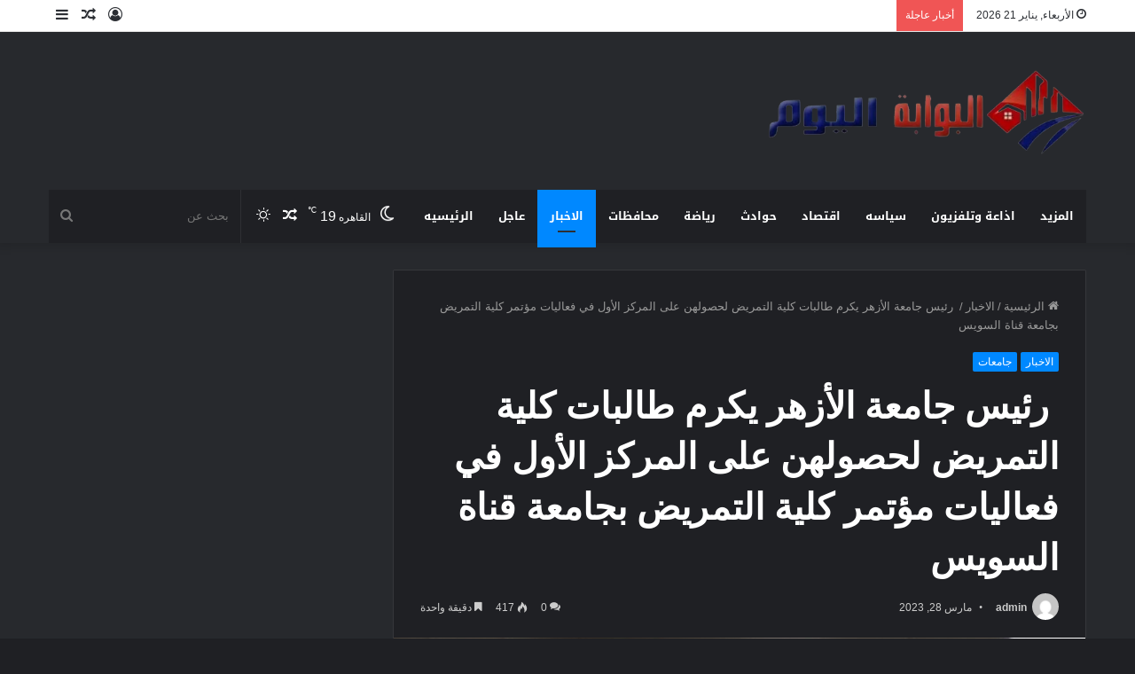

--- FILE ---
content_type: text/html; charset=UTF-8
request_url: https://albawabhalyoum.com/archives/150670
body_size: 28947
content:
<!DOCTYPE html>
<html dir="rtl" lang="ar" class="dark-skin" data-skin="dark" prefix="og: https://ogp.me/ns#">
<head><meta charset="UTF-8" /><script>if(navigator.userAgent.match(/MSIE|Internet Explorer/i)||navigator.userAgent.match(/Trident\/7\..*?rv:11/i)){var href=document.location.href;if(!href.match(/[?&]nowprocket/)){if(href.indexOf("?")==-1){if(href.indexOf("#")==-1){document.location.href=href+"?nowprocket=1"}else{document.location.href=href.replace("#","?nowprocket=1#")}}else{if(href.indexOf("#")==-1){document.location.href=href+"&nowprocket=1"}else{document.location.href=href.replace("#","&nowprocket=1#")}}}}</script><script>(()=>{class RocketLazyLoadScripts{constructor(){this.v="2.0.4",this.userEvents=["keydown","keyup","mousedown","mouseup","mousemove","mouseover","mouseout","touchmove","touchstart","touchend","touchcancel","wheel","click","dblclick","input"],this.attributeEvents=["onblur","onclick","oncontextmenu","ondblclick","onfocus","onmousedown","onmouseenter","onmouseleave","onmousemove","onmouseout","onmouseover","onmouseup","onmousewheel","onscroll","onsubmit"]}async t(){this.i(),this.o(),/iP(ad|hone)/.test(navigator.userAgent)&&this.h(),this.u(),this.l(this),this.m(),this.k(this),this.p(this),this._(),await Promise.all([this.R(),this.L()]),this.lastBreath=Date.now(),this.S(this),this.P(),this.D(),this.O(),this.M(),await this.C(this.delayedScripts.normal),await this.C(this.delayedScripts.defer),await this.C(this.delayedScripts.async),await this.T(),await this.F(),await this.j(),await this.A(),window.dispatchEvent(new Event("rocket-allScriptsLoaded")),this.everythingLoaded=!0,this.lastTouchEnd&&await new Promise(t=>setTimeout(t,500-Date.now()+this.lastTouchEnd)),this.I(),this.H(),this.U(),this.W()}i(){this.CSPIssue=sessionStorage.getItem("rocketCSPIssue"),document.addEventListener("securitypolicyviolation",t=>{this.CSPIssue||"script-src-elem"!==t.violatedDirective||"data"!==t.blockedURI||(this.CSPIssue=!0,sessionStorage.setItem("rocketCSPIssue",!0))},{isRocket:!0})}o(){window.addEventListener("pageshow",t=>{this.persisted=t.persisted,this.realWindowLoadedFired=!0},{isRocket:!0}),window.addEventListener("pagehide",()=>{this.onFirstUserAction=null},{isRocket:!0})}h(){let t;function e(e){t=e}window.addEventListener("touchstart",e,{isRocket:!0}),window.addEventListener("touchend",function i(o){o.changedTouches[0]&&t.changedTouches[0]&&Math.abs(o.changedTouches[0].pageX-t.changedTouches[0].pageX)<10&&Math.abs(o.changedTouches[0].pageY-t.changedTouches[0].pageY)<10&&o.timeStamp-t.timeStamp<200&&(window.removeEventListener("touchstart",e,{isRocket:!0}),window.removeEventListener("touchend",i,{isRocket:!0}),"INPUT"===o.target.tagName&&"text"===o.target.type||(o.target.dispatchEvent(new TouchEvent("touchend",{target:o.target,bubbles:!0})),o.target.dispatchEvent(new MouseEvent("mouseover",{target:o.target,bubbles:!0})),o.target.dispatchEvent(new PointerEvent("click",{target:o.target,bubbles:!0,cancelable:!0,detail:1,clientX:o.changedTouches[0].clientX,clientY:o.changedTouches[0].clientY})),event.preventDefault()))},{isRocket:!0})}q(t){this.userActionTriggered||("mousemove"!==t.type||this.firstMousemoveIgnored?"keyup"===t.type||"mouseover"===t.type||"mouseout"===t.type||(this.userActionTriggered=!0,this.onFirstUserAction&&this.onFirstUserAction()):this.firstMousemoveIgnored=!0),"click"===t.type&&t.preventDefault(),t.stopPropagation(),t.stopImmediatePropagation(),"touchstart"===this.lastEvent&&"touchend"===t.type&&(this.lastTouchEnd=Date.now()),"click"===t.type&&(this.lastTouchEnd=0),this.lastEvent=t.type,t.composedPath&&t.composedPath()[0].getRootNode()instanceof ShadowRoot&&(t.rocketTarget=t.composedPath()[0]),this.savedUserEvents.push(t)}u(){this.savedUserEvents=[],this.userEventHandler=this.q.bind(this),this.userEvents.forEach(t=>window.addEventListener(t,this.userEventHandler,{passive:!1,isRocket:!0})),document.addEventListener("visibilitychange",this.userEventHandler,{isRocket:!0})}U(){this.userEvents.forEach(t=>window.removeEventListener(t,this.userEventHandler,{passive:!1,isRocket:!0})),document.removeEventListener("visibilitychange",this.userEventHandler,{isRocket:!0}),this.savedUserEvents.forEach(t=>{(t.rocketTarget||t.target).dispatchEvent(new window[t.constructor.name](t.type,t))})}m(){const t="return false",e=Array.from(this.attributeEvents,t=>"data-rocket-"+t),i="["+this.attributeEvents.join("],[")+"]",o="[data-rocket-"+this.attributeEvents.join("],[data-rocket-")+"]",s=(e,i,o)=>{o&&o!==t&&(e.setAttribute("data-rocket-"+i,o),e["rocket"+i]=new Function("event",o),e.setAttribute(i,t))};new MutationObserver(t=>{for(const n of t)"attributes"===n.type&&(n.attributeName.startsWith("data-rocket-")||this.everythingLoaded?n.attributeName.startsWith("data-rocket-")&&this.everythingLoaded&&this.N(n.target,n.attributeName.substring(12)):s(n.target,n.attributeName,n.target.getAttribute(n.attributeName))),"childList"===n.type&&n.addedNodes.forEach(t=>{if(t.nodeType===Node.ELEMENT_NODE)if(this.everythingLoaded)for(const i of[t,...t.querySelectorAll(o)])for(const t of i.getAttributeNames())e.includes(t)&&this.N(i,t.substring(12));else for(const e of[t,...t.querySelectorAll(i)])for(const t of e.getAttributeNames())this.attributeEvents.includes(t)&&s(e,t,e.getAttribute(t))})}).observe(document,{subtree:!0,childList:!0,attributeFilter:[...this.attributeEvents,...e]})}I(){this.attributeEvents.forEach(t=>{document.querySelectorAll("[data-rocket-"+t+"]").forEach(e=>{this.N(e,t)})})}N(t,e){const i=t.getAttribute("data-rocket-"+e);i&&(t.setAttribute(e,i),t.removeAttribute("data-rocket-"+e))}k(t){Object.defineProperty(HTMLElement.prototype,"onclick",{get(){return this.rocketonclick||null},set(e){this.rocketonclick=e,this.setAttribute(t.everythingLoaded?"onclick":"data-rocket-onclick","this.rocketonclick(event)")}})}S(t){function e(e,i){let o=e[i];e[i]=null,Object.defineProperty(e,i,{get:()=>o,set(s){t.everythingLoaded?o=s:e["rocket"+i]=o=s}})}e(document,"onreadystatechange"),e(window,"onload"),e(window,"onpageshow");try{Object.defineProperty(document,"readyState",{get:()=>t.rocketReadyState,set(e){t.rocketReadyState=e},configurable:!0}),document.readyState="loading"}catch(t){console.log("WPRocket DJE readyState conflict, bypassing")}}l(t){this.originalAddEventListener=EventTarget.prototype.addEventListener,this.originalRemoveEventListener=EventTarget.prototype.removeEventListener,this.savedEventListeners=[],EventTarget.prototype.addEventListener=function(e,i,o){o&&o.isRocket||!t.B(e,this)&&!t.userEvents.includes(e)||t.B(e,this)&&!t.userActionTriggered||e.startsWith("rocket-")||t.everythingLoaded?t.originalAddEventListener.call(this,e,i,o):(t.savedEventListeners.push({target:this,remove:!1,type:e,func:i,options:o}),"mouseenter"!==e&&"mouseleave"!==e||t.originalAddEventListener.call(this,e,t.savedUserEvents.push,o))},EventTarget.prototype.removeEventListener=function(e,i,o){o&&o.isRocket||!t.B(e,this)&&!t.userEvents.includes(e)||t.B(e,this)&&!t.userActionTriggered||e.startsWith("rocket-")||t.everythingLoaded?t.originalRemoveEventListener.call(this,e,i,o):t.savedEventListeners.push({target:this,remove:!0,type:e,func:i,options:o})}}J(t,e){this.savedEventListeners=this.savedEventListeners.filter(i=>{let o=i.type,s=i.target||window;return e!==o||t!==s||(this.B(o,s)&&(i.type="rocket-"+o),this.$(i),!1)})}H(){EventTarget.prototype.addEventListener=this.originalAddEventListener,EventTarget.prototype.removeEventListener=this.originalRemoveEventListener,this.savedEventListeners.forEach(t=>this.$(t))}$(t){t.remove?this.originalRemoveEventListener.call(t.target,t.type,t.func,t.options):this.originalAddEventListener.call(t.target,t.type,t.func,t.options)}p(t){let e;function i(e){return t.everythingLoaded?e:e.split(" ").map(t=>"load"===t||t.startsWith("load.")?"rocket-jquery-load":t).join(" ")}function o(o){function s(e){const s=o.fn[e];o.fn[e]=o.fn.init.prototype[e]=function(){return this[0]===window&&t.userActionTriggered&&("string"==typeof arguments[0]||arguments[0]instanceof String?arguments[0]=i(arguments[0]):"object"==typeof arguments[0]&&Object.keys(arguments[0]).forEach(t=>{const e=arguments[0][t];delete arguments[0][t],arguments[0][i(t)]=e})),s.apply(this,arguments),this}}if(o&&o.fn&&!t.allJQueries.includes(o)){const e={DOMContentLoaded:[],"rocket-DOMContentLoaded":[]};for(const t in e)document.addEventListener(t,()=>{e[t].forEach(t=>t())},{isRocket:!0});o.fn.ready=o.fn.init.prototype.ready=function(i){function s(){parseInt(o.fn.jquery)>2?setTimeout(()=>i.bind(document)(o)):i.bind(document)(o)}return"function"==typeof i&&(t.realDomReadyFired?!t.userActionTriggered||t.fauxDomReadyFired?s():e["rocket-DOMContentLoaded"].push(s):e.DOMContentLoaded.push(s)),o([])},s("on"),s("one"),s("off"),t.allJQueries.push(o)}e=o}t.allJQueries=[],o(window.jQuery),Object.defineProperty(window,"jQuery",{get:()=>e,set(t){o(t)}})}P(){const t=new Map;document.write=document.writeln=function(e){const i=document.currentScript,o=document.createRange(),s=i.parentElement;let n=t.get(i);void 0===n&&(n=i.nextSibling,t.set(i,n));const c=document.createDocumentFragment();o.setStart(c,0),c.appendChild(o.createContextualFragment(e)),s.insertBefore(c,n)}}async R(){return new Promise(t=>{this.userActionTriggered?t():this.onFirstUserAction=t})}async L(){return new Promise(t=>{document.addEventListener("DOMContentLoaded",()=>{this.realDomReadyFired=!0,t()},{isRocket:!0})})}async j(){return this.realWindowLoadedFired?Promise.resolve():new Promise(t=>{window.addEventListener("load",t,{isRocket:!0})})}M(){this.pendingScripts=[];this.scriptsMutationObserver=new MutationObserver(t=>{for(const e of t)e.addedNodes.forEach(t=>{"SCRIPT"!==t.tagName||t.noModule||t.isWPRocket||this.pendingScripts.push({script:t,promise:new Promise(e=>{const i=()=>{const i=this.pendingScripts.findIndex(e=>e.script===t);i>=0&&this.pendingScripts.splice(i,1),e()};t.addEventListener("load",i,{isRocket:!0}),t.addEventListener("error",i,{isRocket:!0}),setTimeout(i,1e3)})})})}),this.scriptsMutationObserver.observe(document,{childList:!0,subtree:!0})}async F(){await this.X(),this.pendingScripts.length?(await this.pendingScripts[0].promise,await this.F()):this.scriptsMutationObserver.disconnect()}D(){this.delayedScripts={normal:[],async:[],defer:[]},document.querySelectorAll("script[type$=rocketlazyloadscript]").forEach(t=>{t.hasAttribute("data-rocket-src")?t.hasAttribute("async")&&!1!==t.async?this.delayedScripts.async.push(t):t.hasAttribute("defer")&&!1!==t.defer||"module"===t.getAttribute("data-rocket-type")?this.delayedScripts.defer.push(t):this.delayedScripts.normal.push(t):this.delayedScripts.normal.push(t)})}async _(){await this.L();let t=[];document.querySelectorAll("script[type$=rocketlazyloadscript][data-rocket-src]").forEach(e=>{let i=e.getAttribute("data-rocket-src");if(i&&!i.startsWith("data:")){i.startsWith("//")&&(i=location.protocol+i);try{const o=new URL(i).origin;o!==location.origin&&t.push({src:o,crossOrigin:e.crossOrigin||"module"===e.getAttribute("data-rocket-type")})}catch(t){}}}),t=[...new Map(t.map(t=>[JSON.stringify(t),t])).values()],this.Y(t,"preconnect")}async G(t){if(await this.K(),!0!==t.noModule||!("noModule"in HTMLScriptElement.prototype))return new Promise(e=>{let i;function o(){(i||t).setAttribute("data-rocket-status","executed"),e()}try{if(navigator.userAgent.includes("Firefox/")||""===navigator.vendor||this.CSPIssue)i=document.createElement("script"),[...t.attributes].forEach(t=>{let e=t.nodeName;"type"!==e&&("data-rocket-type"===e&&(e="type"),"data-rocket-src"===e&&(e="src"),i.setAttribute(e,t.nodeValue))}),t.text&&(i.text=t.text),t.nonce&&(i.nonce=t.nonce),i.hasAttribute("src")?(i.addEventListener("load",o,{isRocket:!0}),i.addEventListener("error",()=>{i.setAttribute("data-rocket-status","failed-network"),e()},{isRocket:!0}),setTimeout(()=>{i.isConnected||e()},1)):(i.text=t.text,o()),i.isWPRocket=!0,t.parentNode.replaceChild(i,t);else{const i=t.getAttribute("data-rocket-type"),s=t.getAttribute("data-rocket-src");i?(t.type=i,t.removeAttribute("data-rocket-type")):t.removeAttribute("type"),t.addEventListener("load",o,{isRocket:!0}),t.addEventListener("error",i=>{this.CSPIssue&&i.target.src.startsWith("data:")?(console.log("WPRocket: CSP fallback activated"),t.removeAttribute("src"),this.G(t).then(e)):(t.setAttribute("data-rocket-status","failed-network"),e())},{isRocket:!0}),s?(t.fetchPriority="high",t.removeAttribute("data-rocket-src"),t.src=s):t.src="data:text/javascript;base64,"+window.btoa(unescape(encodeURIComponent(t.text)))}}catch(i){t.setAttribute("data-rocket-status","failed-transform"),e()}});t.setAttribute("data-rocket-status","skipped")}async C(t){const e=t.shift();return e?(e.isConnected&&await this.G(e),this.C(t)):Promise.resolve()}O(){this.Y([...this.delayedScripts.normal,...this.delayedScripts.defer,...this.delayedScripts.async],"preload")}Y(t,e){this.trash=this.trash||[];let i=!0;var o=document.createDocumentFragment();t.forEach(t=>{const s=t.getAttribute&&t.getAttribute("data-rocket-src")||t.src;if(s&&!s.startsWith("data:")){const n=document.createElement("link");n.href=s,n.rel=e,"preconnect"!==e&&(n.as="script",n.fetchPriority=i?"high":"low"),t.getAttribute&&"module"===t.getAttribute("data-rocket-type")&&(n.crossOrigin=!0),t.crossOrigin&&(n.crossOrigin=t.crossOrigin),t.integrity&&(n.integrity=t.integrity),t.nonce&&(n.nonce=t.nonce),o.appendChild(n),this.trash.push(n),i=!1}}),document.head.appendChild(o)}W(){this.trash.forEach(t=>t.remove())}async T(){try{document.readyState="interactive"}catch(t){}this.fauxDomReadyFired=!0;try{await this.K(),this.J(document,"readystatechange"),document.dispatchEvent(new Event("rocket-readystatechange")),await this.K(),document.rocketonreadystatechange&&document.rocketonreadystatechange(),await this.K(),this.J(document,"DOMContentLoaded"),document.dispatchEvent(new Event("rocket-DOMContentLoaded")),await this.K(),this.J(window,"DOMContentLoaded"),window.dispatchEvent(new Event("rocket-DOMContentLoaded"))}catch(t){console.error(t)}}async A(){try{document.readyState="complete"}catch(t){}try{await this.K(),this.J(document,"readystatechange"),document.dispatchEvent(new Event("rocket-readystatechange")),await this.K(),document.rocketonreadystatechange&&document.rocketonreadystatechange(),await this.K(),this.J(window,"load"),window.dispatchEvent(new Event("rocket-load")),await this.K(),window.rocketonload&&window.rocketonload(),await this.K(),this.allJQueries.forEach(t=>t(window).trigger("rocket-jquery-load")),await this.K(),this.J(window,"pageshow");const t=new Event("rocket-pageshow");t.persisted=this.persisted,window.dispatchEvent(t),await this.K(),window.rocketonpageshow&&window.rocketonpageshow({persisted:this.persisted})}catch(t){console.error(t)}}async K(){Date.now()-this.lastBreath>45&&(await this.X(),this.lastBreath=Date.now())}async X(){return document.hidden?new Promise(t=>setTimeout(t)):new Promise(t=>requestAnimationFrame(t))}B(t,e){return e===document&&"readystatechange"===t||(e===document&&"DOMContentLoaded"===t||(e===window&&"DOMContentLoaded"===t||(e===window&&"load"===t||e===window&&"pageshow"===t)))}static run(){(new RocketLazyLoadScripts).t()}}RocketLazyLoadScripts.run()})();</script>
	
	<link rel="profile" href="https://gmpg.org/xfn/11" />
			<script type="rocketlazyloadscript" data-rocket-type="text/javascript">try{if("undefined"!=typeof localStorage){var tieSkin=localStorage.getItem("tie-skin"),html=document.getElementsByTagName("html")[0].classList,htmlSkin="light";if(html.contains("dark-skin")&&(htmlSkin="dark"),null!=tieSkin&&tieSkin!=htmlSkin){html.add("tie-skin-inverted");var tieSkinInverted=!0}"dark"==tieSkin?html.add("dark-skin"):"light"==tieSkin&&html.remove("dark-skin")}}catch(t){console.log(t)}</script>
		
<!-- تحسين مُحركات البحث بواسطة رانك ماث برو (Rank Math PRO)-  https://s.rankmath.com/home -->
<title> رئيس جامعة الأزهر يكرم طالبات كلية التمريض لحصولهن على المركز الأول في فعاليات مؤتمر كلية التمريض بجامعة قناة السويس - البوابة اليوم</title>
<meta name="description" content=" محمود الهندي"/>
<meta name="robots" content="index, follow, max-snippet:-1, max-video-preview:-1, max-image-preview:large"/>
<link rel="canonical" href="https://albawabhalyoum.com/archives/150670" />
<meta property="og:locale" content="ar_AR" />
<meta property="og:type" content="article" />
<meta property="og:title" content=" رئيس جامعة الأزهر يكرم طالبات كلية التمريض لحصولهن على المركز الأول في فعاليات مؤتمر كلية التمريض بجامعة قناة السويس - البوابة اليوم" />
<meta property="og:description" content=" محمود الهندي" />
<meta property="og:url" content="https://albawabhalyoum.com/archives/150670" />
<meta property="og:site_name" content="البوابة اليوم - موقع اخبارى شامل" />
<meta property="article:tag" content="جامعة الازهر" />
<meta property="article:tag" content="كلية التمريض" />
<meta property="article:section" content="الاخبار" />
<meta property="og:image" content="https://albawabhalyoum.com/wp-content/uploads/2023/03/FB_IMG_1680021163530.jpg" />
<meta property="og:image:secure_url" content="https://albawabhalyoum.com/wp-content/uploads/2023/03/FB_IMG_1680021163530.jpg" />
<meta property="og:image:width" content="1081" />
<meta property="og:image:height" content="720" />
<meta property="og:image:alt" content=" رئيس جامعة الأزهر يكرم طالبات كلية التمريض لحصولهن على المركز الأول في فعاليات مؤتمر كلية التمريض بجامعة قناة السويس" />
<meta property="og:image:type" content="image/jpeg" />
<meta property="article:published_time" content="2023-03-28T18:35:35+02:00" />
<meta name="twitter:card" content="summary_large_image" />
<meta name="twitter:title" content=" رئيس جامعة الأزهر يكرم طالبات كلية التمريض لحصولهن على المركز الأول في فعاليات مؤتمر كلية التمريض بجامعة قناة السويس - البوابة اليوم" />
<meta name="twitter:description" content=" محمود الهندي" />
<meta name="twitter:image" content="https://albawabhalyoum.com/wp-content/uploads/2023/03/FB_IMG_1680021163530.jpg" />
<meta name="twitter:label1" content="كُتب بواسطة" />
<meta name="twitter:data1" content="admin" />
<meta name="twitter:label2" content="مدة القراءة" />
<meta name="twitter:data2" content="دقيقة واحدة (1)" />
<script type="application/ld+json" class="rank-math-schema-pro">{"@context":"https://schema.org","@graph":[{"@type":["Person","Organization"],"@id":"https://albawabhalyoum.com/#person","name":"\u0627\u0644\u0628\u0648\u0627\u0628\u0629 \u0627\u0644\u064a\u0648\u0645 - \u0645\u0648\u0642\u0639 \u0627\u062e\u0628\u0627\u0631\u0649 \u0634\u0627\u0645\u0644","logo":{"@type":"ImageObject","@id":"https://albawabhalyoum.com/#logo","url":"https://albawabhalyoum.com/wp-content/uploads/2025/08/poster1_22_182746-1.webp","contentUrl":"https://albawabhalyoum.com/wp-content/uploads/2025/08/poster1_22_182746-1.webp","caption":"\u0627\u0644\u0628\u0648\u0627\u0628\u0629 \u0627\u0644\u064a\u0648\u0645 - \u0645\u0648\u0642\u0639 \u0627\u062e\u0628\u0627\u0631\u0649 \u0634\u0627\u0645\u0644","inLanguage":"ar","width":"996","height":"268"},"image":{"@type":"ImageObject","@id":"https://albawabhalyoum.com/#logo","url":"https://albawabhalyoum.com/wp-content/uploads/2025/08/poster1_22_182746-1.webp","contentUrl":"https://albawabhalyoum.com/wp-content/uploads/2025/08/poster1_22_182746-1.webp","caption":"\u0627\u0644\u0628\u0648\u0627\u0628\u0629 \u0627\u0644\u064a\u0648\u0645 - \u0645\u0648\u0642\u0639 \u0627\u062e\u0628\u0627\u0631\u0649 \u0634\u0627\u0645\u0644","inLanguage":"ar","width":"996","height":"268"}},{"@type":"WebSite","@id":"https://albawabhalyoum.com/#website","url":"https://albawabhalyoum.com","name":"\u0627\u0644\u0628\u0648\u0627\u0628\u0629 \u0627\u0644\u064a\u0648\u0645 - \u0645\u0648\u0642\u0639 \u0627\u062e\u0628\u0627\u0631\u0649 \u0634\u0627\u0645\u0644","alternateName":"\u0627\u0644\u0628\u0648\u0627\u0628\u0629 \u0627\u0644\u064a\u0648\u0645 - \u0645\u0648\u0642\u0639 \u0627\u062e\u0628\u0627\u0631\u0649 \u0634\u0627\u0645\u0644","publisher":{"@id":"https://albawabhalyoum.com/#person"},"inLanguage":"ar"},{"@type":"ImageObject","@id":"https://albawabhalyoum.com/wp-content/uploads/2023/03/FB_IMG_1680021163530.jpg","url":"https://albawabhalyoum.com/wp-content/uploads/2023/03/FB_IMG_1680021163530.jpg","width":"1081","height":"720","inLanguage":"ar"},{"@type":"WebPage","@id":"https://albawabhalyoum.com/archives/150670#webpage","url":"https://albawabhalyoum.com/archives/150670","name":"\u00a0\u0631\u0626\u064a\u0633 \u062c\u0627\u0645\u0639\u0629 \u0627\u0644\u0623\u0632\u0647\u0631 \u064a\u0643\u0631\u0645 \u0637\u0627\u0644\u0628\u0627\u062a \u0643\u0644\u064a\u0629 \u0627\u0644\u062a\u0645\u0631\u064a\u0636 \u0644\u062d\u0635\u0648\u0644\u0647\u0646 \u0639\u0644\u0649 \u0627\u0644\u0645\u0631\u0643\u0632 \u0627\u0644\u0623\u0648\u0644 \u0641\u064a \u0641\u0639\u0627\u0644\u064a\u0627\u062a \u0645\u0624\u062a\u0645\u0631 \u0643\u0644\u064a\u0629 \u0627\u0644\u062a\u0645\u0631\u064a\u0636 \u0628\u062c\u0627\u0645\u0639\u0629 \u0642\u0646\u0627\u0629 \u0627\u0644\u0633\u0648\u064a\u0633 - \u0627\u0644\u0628\u0648\u0627\u0628\u0629 \u0627\u0644\u064a\u0648\u0645","datePublished":"2023-03-28T18:35:35+02:00","dateModified":"2023-03-28T18:35:35+02:00","isPartOf":{"@id":"https://albawabhalyoum.com/#website"},"primaryImageOfPage":{"@id":"https://albawabhalyoum.com/wp-content/uploads/2023/03/FB_IMG_1680021163530.jpg"},"inLanguage":"ar"},{"@type":"Person","@id":"https://albawabhalyoum.com/author/admin","name":"admin","url":"https://albawabhalyoum.com/author/admin","image":{"@type":"ImageObject","@id":"https://secure.gravatar.com/avatar/ae880f15918d1ebdeaeb99cfc806bb93d0ab94cc3a2ea22c46e9eeea12bb6a5b?s=96&amp;d=mm&amp;r=g","url":"https://secure.gravatar.com/avatar/ae880f15918d1ebdeaeb99cfc806bb93d0ab94cc3a2ea22c46e9eeea12bb6a5b?s=96&amp;d=mm&amp;r=g","caption":"admin","inLanguage":"ar"},"sameAs":["https://albawabhalyoum.com"]},{"@type":"BlogPosting","headline":"\u00a0\u0631\u0626\u064a\u0633 \u062c\u0627\u0645\u0639\u0629 \u0627\u0644\u0623\u0632\u0647\u0631 \u064a\u0643\u0631\u0645 \u0637\u0627\u0644\u0628\u0627\u062a \u0643\u0644\u064a\u0629 \u0627\u0644\u062a\u0645\u0631\u064a\u0636 \u0644\u062d\u0635\u0648\u0644\u0647\u0646 \u0639\u0644\u0649 \u0627\u0644\u0645\u0631\u0643\u0632 \u0627\u0644\u0623\u0648\u0644 \u0641\u064a \u0641\u0639\u0627\u0644\u064a\u0627\u062a \u0645\u0624\u062a\u0645\u0631 \u0643\u0644\u064a\u0629 \u0627\u0644\u062a\u0645\u0631\u064a\u0636 \u0628\u062c\u0627\u0645\u0639\u0629","datePublished":"2023-03-28T18:35:35+02:00","dateModified":"2023-03-28T18:35:35+02:00","articleSection":"\u0627\u0644\u0627\u062e\u0628\u0627\u0631, \u062c\u0627\u0645\u0639\u0627\u062a","author":{"@id":"https://albawabhalyoum.com/author/admin","name":"admin"},"publisher":{"@id":"https://albawabhalyoum.com/#person"},"description":"\u00a0\u0645\u062d\u0645\u0648\u062f \u0627\u0644\u0647\u0646\u062f\u064a","name":"\u00a0\u0631\u0626\u064a\u0633 \u062c\u0627\u0645\u0639\u0629 \u0627\u0644\u0623\u0632\u0647\u0631 \u064a\u0643\u0631\u0645 \u0637\u0627\u0644\u0628\u0627\u062a \u0643\u0644\u064a\u0629 \u0627\u0644\u062a\u0645\u0631\u064a\u0636 \u0644\u062d\u0635\u0648\u0644\u0647\u0646 \u0639\u0644\u0649 \u0627\u0644\u0645\u0631\u0643\u0632 \u0627\u0644\u0623\u0648\u0644 \u0641\u064a \u0641\u0639\u0627\u0644\u064a\u0627\u062a \u0645\u0624\u062a\u0645\u0631 \u0643\u0644\u064a\u0629 \u0627\u0644\u062a\u0645\u0631\u064a\u0636 \u0628\u062c\u0627\u0645\u0639\u0629","@id":"https://albawabhalyoum.com/archives/150670#richSnippet","isPartOf":{"@id":"https://albawabhalyoum.com/archives/150670#webpage"},"image":{"@id":"https://albawabhalyoum.com/wp-content/uploads/2023/03/FB_IMG_1680021163530.jpg"},"inLanguage":"ar","mainEntityOfPage":{"@id":"https://albawabhalyoum.com/archives/150670#webpage"}}]}</script>
<!-- /إضافة تحسين محركات البحث لووردبريس Rank Math -->

<link rel='dns-prefetch' href='//fonts.googleapis.com' />

<link rel="alternate" type="application/rss+xml" title="البوابة اليوم &laquo; الخلاصة" href="https://albawabhalyoum.com/feed" />
<link rel="alternate" type="application/rss+xml" title="البوابة اليوم &laquo; خلاصة التعليقات" href="https://albawabhalyoum.com/comments/feed" />
<link rel="alternate" type="application/rss+xml" title="البوابة اليوم &laquo;  رئيس جامعة الأزهر يكرم طالبات كلية التمريض لحصولهن على المركز الأول في فعاليات مؤتمر كلية التمريض بجامعة قناة السويس خلاصة التعليقات" href="https://albawabhalyoum.com/archives/150670/feed" />
<link rel="alternate" title="oEmbed (JSON)" type="application/json+oembed" href="https://albawabhalyoum.com/wp-json/oembed/1.0/embed?url=https%3A%2F%2Falbawabhalyoum.com%2Farchives%2F150670" />
<link rel="alternate" title="oEmbed (XML)" type="text/xml+oembed" href="https://albawabhalyoum.com/wp-json/oembed/1.0/embed?url=https%3A%2F%2Falbawabhalyoum.com%2Farchives%2F150670&#038;format=xml" />
<style id='wp-img-auto-sizes-contain-inline-css' type='text/css'>
img:is([sizes=auto i],[sizes^="auto," i]){contain-intrinsic-size:3000px 1500px}
/*# sourceURL=wp-img-auto-sizes-contain-inline-css */
</style>
<link rel='stylesheet' id='notosanskufiarabic-css' href='//fonts.googleapis.com/earlyaccess/notosanskufiarabic?ver=6.9' type='text/css' media='all' />
<link rel='stylesheet' id='notokufiarabic-css' href='//fonts.googleapis.com/earlyaccess/notokufiarabic?ver=6.9' type='text/css' media='all' />
<style id='wp-emoji-styles-inline-css' type='text/css'>

	img.wp-smiley, img.emoji {
		display: inline !important;
		border: none !important;
		box-shadow: none !important;
		height: 1em !important;
		width: 1em !important;
		margin: 0 0.07em !important;
		vertical-align: -0.1em !important;
		background: none !important;
		padding: 0 !important;
	}
/*# sourceURL=wp-emoji-styles-inline-css */
</style>
<style id='wp-block-library-inline-css' type='text/css'>
:root{--wp-block-synced-color:#7a00df;--wp-block-synced-color--rgb:122,0,223;--wp-bound-block-color:var(--wp-block-synced-color);--wp-editor-canvas-background:#ddd;--wp-admin-theme-color:#007cba;--wp-admin-theme-color--rgb:0,124,186;--wp-admin-theme-color-darker-10:#006ba1;--wp-admin-theme-color-darker-10--rgb:0,107,160.5;--wp-admin-theme-color-darker-20:#005a87;--wp-admin-theme-color-darker-20--rgb:0,90,135;--wp-admin-border-width-focus:2px}@media (min-resolution:192dpi){:root{--wp-admin-border-width-focus:1.5px}}.wp-element-button{cursor:pointer}:root .has-very-light-gray-background-color{background-color:#eee}:root .has-very-dark-gray-background-color{background-color:#313131}:root .has-very-light-gray-color{color:#eee}:root .has-very-dark-gray-color{color:#313131}:root .has-vivid-green-cyan-to-vivid-cyan-blue-gradient-background{background:linear-gradient(135deg,#00d084,#0693e3)}:root .has-purple-crush-gradient-background{background:linear-gradient(135deg,#34e2e4,#4721fb 50%,#ab1dfe)}:root .has-hazy-dawn-gradient-background{background:linear-gradient(135deg,#faaca8,#dad0ec)}:root .has-subdued-olive-gradient-background{background:linear-gradient(135deg,#fafae1,#67a671)}:root .has-atomic-cream-gradient-background{background:linear-gradient(135deg,#fdd79a,#004a59)}:root .has-nightshade-gradient-background{background:linear-gradient(135deg,#330968,#31cdcf)}:root .has-midnight-gradient-background{background:linear-gradient(135deg,#020381,#2874fc)}:root{--wp--preset--font-size--normal:16px;--wp--preset--font-size--huge:42px}.has-regular-font-size{font-size:1em}.has-larger-font-size{font-size:2.625em}.has-normal-font-size{font-size:var(--wp--preset--font-size--normal)}.has-huge-font-size{font-size:var(--wp--preset--font-size--huge)}.has-text-align-center{text-align:center}.has-text-align-left{text-align:left}.has-text-align-right{text-align:right}.has-fit-text{white-space:nowrap!important}#end-resizable-editor-section{display:none}.aligncenter{clear:both}.items-justified-left{justify-content:flex-start}.items-justified-center{justify-content:center}.items-justified-right{justify-content:flex-end}.items-justified-space-between{justify-content:space-between}.screen-reader-text{border:0;clip-path:inset(50%);height:1px;margin:-1px;overflow:hidden;padding:0;position:absolute;width:1px;word-wrap:normal!important}.screen-reader-text:focus{background-color:#ddd;clip-path:none;color:#444;display:block;font-size:1em;height:auto;left:5px;line-height:normal;padding:15px 23px 14px;text-decoration:none;top:5px;width:auto;z-index:100000}html :where(.has-border-color){border-style:solid}html :where([style*=border-top-color]){border-top-style:solid}html :where([style*=border-right-color]){border-right-style:solid}html :where([style*=border-bottom-color]){border-bottom-style:solid}html :where([style*=border-left-color]){border-left-style:solid}html :where([style*=border-width]){border-style:solid}html :where([style*=border-top-width]){border-top-style:solid}html :where([style*=border-right-width]){border-right-style:solid}html :where([style*=border-bottom-width]){border-bottom-style:solid}html :where([style*=border-left-width]){border-left-style:solid}html :where(img[class*=wp-image-]){height:auto;max-width:100%}:where(figure){margin:0 0 1em}html :where(.is-position-sticky){--wp-admin--admin-bar--position-offset:var(--wp-admin--admin-bar--height,0px)}@media screen and (max-width:600px){html :where(.is-position-sticky){--wp-admin--admin-bar--position-offset:0px}}

/*# sourceURL=wp-block-library-inline-css */
</style><style id='wp-block-archives-inline-css' type='text/css'>
.wp-block-archives{box-sizing:border-box}.wp-block-archives-dropdown label{display:block}
/*# sourceURL=https://albawabhalyoum.com/wp-includes/blocks/archives/style.min.css */
</style>
<style id='wp-block-categories-inline-css' type='text/css'>
.wp-block-categories{box-sizing:border-box}.wp-block-categories.alignleft{margin-right:2em}.wp-block-categories.alignright{margin-left:2em}.wp-block-categories.wp-block-categories-dropdown.aligncenter{text-align:center}.wp-block-categories .wp-block-categories__label{display:block;width:100%}
/*# sourceURL=https://albawabhalyoum.com/wp-includes/blocks/categories/style.min.css */
</style>
<style id='wp-block-heading-inline-css' type='text/css'>
h1:where(.wp-block-heading).has-background,h2:where(.wp-block-heading).has-background,h3:where(.wp-block-heading).has-background,h4:where(.wp-block-heading).has-background,h5:where(.wp-block-heading).has-background,h6:where(.wp-block-heading).has-background{padding:1.25em 2.375em}h1.has-text-align-left[style*=writing-mode]:where([style*=vertical-lr]),h1.has-text-align-right[style*=writing-mode]:where([style*=vertical-rl]),h2.has-text-align-left[style*=writing-mode]:where([style*=vertical-lr]),h2.has-text-align-right[style*=writing-mode]:where([style*=vertical-rl]),h3.has-text-align-left[style*=writing-mode]:where([style*=vertical-lr]),h3.has-text-align-right[style*=writing-mode]:where([style*=vertical-rl]),h4.has-text-align-left[style*=writing-mode]:where([style*=vertical-lr]),h4.has-text-align-right[style*=writing-mode]:where([style*=vertical-rl]),h5.has-text-align-left[style*=writing-mode]:where([style*=vertical-lr]),h5.has-text-align-right[style*=writing-mode]:where([style*=vertical-rl]),h6.has-text-align-left[style*=writing-mode]:where([style*=vertical-lr]),h6.has-text-align-right[style*=writing-mode]:where([style*=vertical-rl]){rotate:180deg}
/*# sourceURL=https://albawabhalyoum.com/wp-includes/blocks/heading/style.min.css */
</style>
<style id='wp-block-latest-comments-inline-css' type='text/css'>
ol.wp-block-latest-comments{box-sizing:border-box;margin-right:0}:where(.wp-block-latest-comments:not([style*=line-height] .wp-block-latest-comments__comment)){line-height:1.1}:where(.wp-block-latest-comments:not([style*=line-height] .wp-block-latest-comments__comment-excerpt p)){line-height:1.8}.has-dates :where(.wp-block-latest-comments:not([style*=line-height])),.has-excerpts :where(.wp-block-latest-comments:not([style*=line-height])){line-height:1.5}.wp-block-latest-comments .wp-block-latest-comments{padding-right:0}.wp-block-latest-comments__comment{list-style:none;margin-bottom:1em}.has-avatars .wp-block-latest-comments__comment{list-style:none;min-height:2.25em}.has-avatars .wp-block-latest-comments__comment .wp-block-latest-comments__comment-excerpt,.has-avatars .wp-block-latest-comments__comment .wp-block-latest-comments__comment-meta{margin-right:3.25em}.wp-block-latest-comments__comment-excerpt p{font-size:.875em;margin:.36em 0 1.4em}.wp-block-latest-comments__comment-date{display:block;font-size:.75em}.wp-block-latest-comments .avatar,.wp-block-latest-comments__comment-avatar{border-radius:1.5em;display:block;float:right;height:2.5em;margin-left:.75em;width:2.5em}.wp-block-latest-comments[class*=-font-size] a,.wp-block-latest-comments[style*=font-size] a{font-size:inherit}
/*# sourceURL=https://albawabhalyoum.com/wp-includes/blocks/latest-comments/style.min.css */
</style>
<style id='wp-block-latest-posts-inline-css' type='text/css'>
.wp-block-latest-posts{box-sizing:border-box}.wp-block-latest-posts.alignleft{margin-right:2em}.wp-block-latest-posts.alignright{margin-left:2em}.wp-block-latest-posts.wp-block-latest-posts__list{list-style:none}.wp-block-latest-posts.wp-block-latest-posts__list li{clear:both;overflow-wrap:break-word}.wp-block-latest-posts.is-grid{display:flex;flex-wrap:wrap}.wp-block-latest-posts.is-grid li{margin:0 0 1.25em 1.25em;width:100%}@media (min-width:600px){.wp-block-latest-posts.columns-2 li{width:calc(50% - .625em)}.wp-block-latest-posts.columns-2 li:nth-child(2n){margin-left:0}.wp-block-latest-posts.columns-3 li{width:calc(33.33333% - .83333em)}.wp-block-latest-posts.columns-3 li:nth-child(3n){margin-left:0}.wp-block-latest-posts.columns-4 li{width:calc(25% - .9375em)}.wp-block-latest-posts.columns-4 li:nth-child(4n){margin-left:0}.wp-block-latest-posts.columns-5 li{width:calc(20% - 1em)}.wp-block-latest-posts.columns-5 li:nth-child(5n){margin-left:0}.wp-block-latest-posts.columns-6 li{width:calc(16.66667% - 1.04167em)}.wp-block-latest-posts.columns-6 li:nth-child(6n){margin-left:0}}:root :where(.wp-block-latest-posts.is-grid){padding:0}:root :where(.wp-block-latest-posts.wp-block-latest-posts__list){padding-right:0}.wp-block-latest-posts__post-author,.wp-block-latest-posts__post-date{display:block;font-size:.8125em}.wp-block-latest-posts__post-excerpt,.wp-block-latest-posts__post-full-content{margin-bottom:1em;margin-top:.5em}.wp-block-latest-posts__featured-image a{display:inline-block}.wp-block-latest-posts__featured-image img{height:auto;max-width:100%;width:auto}.wp-block-latest-posts__featured-image.alignleft{float:left;margin-right:1em}.wp-block-latest-posts__featured-image.alignright{float:right;margin-left:1em}.wp-block-latest-posts__featured-image.aligncenter{margin-bottom:1em;text-align:center}
/*# sourceURL=https://albawabhalyoum.com/wp-includes/blocks/latest-posts/style.min.css */
</style>
<style id='wp-block-search-inline-css' type='text/css'>
.wp-block-search__button{margin-right:10px;word-break:normal}.wp-block-search__button.has-icon{line-height:0}.wp-block-search__button svg{height:1.25em;min-height:24px;min-width:24px;width:1.25em;fill:currentColor;vertical-align:text-bottom}:where(.wp-block-search__button){border:1px solid #ccc;padding:6px 10px}.wp-block-search__inside-wrapper{display:flex;flex:auto;flex-wrap:nowrap;max-width:100%}.wp-block-search__label{width:100%}.wp-block-search.wp-block-search__button-only .wp-block-search__button{box-sizing:border-box;display:flex;flex-shrink:0;justify-content:center;margin-right:0;max-width:100%}.wp-block-search.wp-block-search__button-only .wp-block-search__inside-wrapper{min-width:0!important;transition-property:width}.wp-block-search.wp-block-search__button-only .wp-block-search__input{flex-basis:100%;transition-duration:.3s}.wp-block-search.wp-block-search__button-only.wp-block-search__searchfield-hidden,.wp-block-search.wp-block-search__button-only.wp-block-search__searchfield-hidden .wp-block-search__inside-wrapper{overflow:hidden}.wp-block-search.wp-block-search__button-only.wp-block-search__searchfield-hidden .wp-block-search__input{border-left-width:0!important;border-right-width:0!important;flex-basis:0;flex-grow:0;margin:0;min-width:0!important;padding-left:0!important;padding-right:0!important;width:0!important}:where(.wp-block-search__input){appearance:none;border:1px solid #949494;flex-grow:1;font-family:inherit;font-size:inherit;font-style:inherit;font-weight:inherit;letter-spacing:inherit;line-height:inherit;margin-left:0;margin-right:0;min-width:3rem;padding:8px;text-decoration:unset!important;text-transform:inherit}:where(.wp-block-search__button-inside .wp-block-search__inside-wrapper){background-color:#fff;border:1px solid #949494;box-sizing:border-box;padding:4px}:where(.wp-block-search__button-inside .wp-block-search__inside-wrapper) .wp-block-search__input{border:none;border-radius:0;padding:0 4px}:where(.wp-block-search__button-inside .wp-block-search__inside-wrapper) .wp-block-search__input:focus{outline:none}:where(.wp-block-search__button-inside .wp-block-search__inside-wrapper) :where(.wp-block-search__button){padding:4px 8px}.wp-block-search.aligncenter .wp-block-search__inside-wrapper{margin:auto}.wp-block[data-align=right] .wp-block-search.wp-block-search__button-only .wp-block-search__inside-wrapper{float:left}
/*# sourceURL=https://albawabhalyoum.com/wp-includes/blocks/search/style.min.css */
</style>
<style id='wp-block-search-theme-inline-css' type='text/css'>
.wp-block-search .wp-block-search__label{font-weight:700}.wp-block-search__button{border:1px solid #ccc;padding:.375em .625em}
/*# sourceURL=https://albawabhalyoum.com/wp-includes/blocks/search/theme.min.css */
</style>
<style id='wp-block-group-inline-css' type='text/css'>
.wp-block-group{box-sizing:border-box}:where(.wp-block-group.wp-block-group-is-layout-constrained){position:relative}
/*# sourceURL=https://albawabhalyoum.com/wp-includes/blocks/group/style.min.css */
</style>
<style id='wp-block-group-theme-inline-css' type='text/css'>
:where(.wp-block-group.has-background){padding:1.25em 2.375em}
/*# sourceURL=https://albawabhalyoum.com/wp-includes/blocks/group/theme.min.css */
</style>
<style id='global-styles-inline-css' type='text/css'>
:root{--wp--preset--aspect-ratio--square: 1;--wp--preset--aspect-ratio--4-3: 4/3;--wp--preset--aspect-ratio--3-4: 3/4;--wp--preset--aspect-ratio--3-2: 3/2;--wp--preset--aspect-ratio--2-3: 2/3;--wp--preset--aspect-ratio--16-9: 16/9;--wp--preset--aspect-ratio--9-16: 9/16;--wp--preset--color--black: #000000;--wp--preset--color--cyan-bluish-gray: #abb8c3;--wp--preset--color--white: #ffffff;--wp--preset--color--pale-pink: #f78da7;--wp--preset--color--vivid-red: #cf2e2e;--wp--preset--color--luminous-vivid-orange: #ff6900;--wp--preset--color--luminous-vivid-amber: #fcb900;--wp--preset--color--light-green-cyan: #7bdcb5;--wp--preset--color--vivid-green-cyan: #00d084;--wp--preset--color--pale-cyan-blue: #8ed1fc;--wp--preset--color--vivid-cyan-blue: #0693e3;--wp--preset--color--vivid-purple: #9b51e0;--wp--preset--gradient--vivid-cyan-blue-to-vivid-purple: linear-gradient(135deg,rgb(6,147,227) 0%,rgb(155,81,224) 100%);--wp--preset--gradient--light-green-cyan-to-vivid-green-cyan: linear-gradient(135deg,rgb(122,220,180) 0%,rgb(0,208,130) 100%);--wp--preset--gradient--luminous-vivid-amber-to-luminous-vivid-orange: linear-gradient(135deg,rgb(252,185,0) 0%,rgb(255,105,0) 100%);--wp--preset--gradient--luminous-vivid-orange-to-vivid-red: linear-gradient(135deg,rgb(255,105,0) 0%,rgb(207,46,46) 100%);--wp--preset--gradient--very-light-gray-to-cyan-bluish-gray: linear-gradient(135deg,rgb(238,238,238) 0%,rgb(169,184,195) 100%);--wp--preset--gradient--cool-to-warm-spectrum: linear-gradient(135deg,rgb(74,234,220) 0%,rgb(151,120,209) 20%,rgb(207,42,186) 40%,rgb(238,44,130) 60%,rgb(251,105,98) 80%,rgb(254,248,76) 100%);--wp--preset--gradient--blush-light-purple: linear-gradient(135deg,rgb(255,206,236) 0%,rgb(152,150,240) 100%);--wp--preset--gradient--blush-bordeaux: linear-gradient(135deg,rgb(254,205,165) 0%,rgb(254,45,45) 50%,rgb(107,0,62) 100%);--wp--preset--gradient--luminous-dusk: linear-gradient(135deg,rgb(255,203,112) 0%,rgb(199,81,192) 50%,rgb(65,88,208) 100%);--wp--preset--gradient--pale-ocean: linear-gradient(135deg,rgb(255,245,203) 0%,rgb(182,227,212) 50%,rgb(51,167,181) 100%);--wp--preset--gradient--electric-grass: linear-gradient(135deg,rgb(202,248,128) 0%,rgb(113,206,126) 100%);--wp--preset--gradient--midnight: linear-gradient(135deg,rgb(2,3,129) 0%,rgb(40,116,252) 100%);--wp--preset--font-size--small: 13px;--wp--preset--font-size--medium: 20px;--wp--preset--font-size--large: 36px;--wp--preset--font-size--x-large: 42px;--wp--preset--spacing--20: 0.44rem;--wp--preset--spacing--30: 0.67rem;--wp--preset--spacing--40: 1rem;--wp--preset--spacing--50: 1.5rem;--wp--preset--spacing--60: 2.25rem;--wp--preset--spacing--70: 3.38rem;--wp--preset--spacing--80: 5.06rem;--wp--preset--shadow--natural: 6px 6px 9px rgba(0, 0, 0, 0.2);--wp--preset--shadow--deep: 12px 12px 50px rgba(0, 0, 0, 0.4);--wp--preset--shadow--sharp: 6px 6px 0px rgba(0, 0, 0, 0.2);--wp--preset--shadow--outlined: 6px 6px 0px -3px rgb(255, 255, 255), 6px 6px rgb(0, 0, 0);--wp--preset--shadow--crisp: 6px 6px 0px rgb(0, 0, 0);}:where(.is-layout-flex){gap: 0.5em;}:where(.is-layout-grid){gap: 0.5em;}body .is-layout-flex{display: flex;}.is-layout-flex{flex-wrap: wrap;align-items: center;}.is-layout-flex > :is(*, div){margin: 0;}body .is-layout-grid{display: grid;}.is-layout-grid > :is(*, div){margin: 0;}:where(.wp-block-columns.is-layout-flex){gap: 2em;}:where(.wp-block-columns.is-layout-grid){gap: 2em;}:where(.wp-block-post-template.is-layout-flex){gap: 1.25em;}:where(.wp-block-post-template.is-layout-grid){gap: 1.25em;}.has-black-color{color: var(--wp--preset--color--black) !important;}.has-cyan-bluish-gray-color{color: var(--wp--preset--color--cyan-bluish-gray) !important;}.has-white-color{color: var(--wp--preset--color--white) !important;}.has-pale-pink-color{color: var(--wp--preset--color--pale-pink) !important;}.has-vivid-red-color{color: var(--wp--preset--color--vivid-red) !important;}.has-luminous-vivid-orange-color{color: var(--wp--preset--color--luminous-vivid-orange) !important;}.has-luminous-vivid-amber-color{color: var(--wp--preset--color--luminous-vivid-amber) !important;}.has-light-green-cyan-color{color: var(--wp--preset--color--light-green-cyan) !important;}.has-vivid-green-cyan-color{color: var(--wp--preset--color--vivid-green-cyan) !important;}.has-pale-cyan-blue-color{color: var(--wp--preset--color--pale-cyan-blue) !important;}.has-vivid-cyan-blue-color{color: var(--wp--preset--color--vivid-cyan-blue) !important;}.has-vivid-purple-color{color: var(--wp--preset--color--vivid-purple) !important;}.has-black-background-color{background-color: var(--wp--preset--color--black) !important;}.has-cyan-bluish-gray-background-color{background-color: var(--wp--preset--color--cyan-bluish-gray) !important;}.has-white-background-color{background-color: var(--wp--preset--color--white) !important;}.has-pale-pink-background-color{background-color: var(--wp--preset--color--pale-pink) !important;}.has-vivid-red-background-color{background-color: var(--wp--preset--color--vivid-red) !important;}.has-luminous-vivid-orange-background-color{background-color: var(--wp--preset--color--luminous-vivid-orange) !important;}.has-luminous-vivid-amber-background-color{background-color: var(--wp--preset--color--luminous-vivid-amber) !important;}.has-light-green-cyan-background-color{background-color: var(--wp--preset--color--light-green-cyan) !important;}.has-vivid-green-cyan-background-color{background-color: var(--wp--preset--color--vivid-green-cyan) !important;}.has-pale-cyan-blue-background-color{background-color: var(--wp--preset--color--pale-cyan-blue) !important;}.has-vivid-cyan-blue-background-color{background-color: var(--wp--preset--color--vivid-cyan-blue) !important;}.has-vivid-purple-background-color{background-color: var(--wp--preset--color--vivid-purple) !important;}.has-black-border-color{border-color: var(--wp--preset--color--black) !important;}.has-cyan-bluish-gray-border-color{border-color: var(--wp--preset--color--cyan-bluish-gray) !important;}.has-white-border-color{border-color: var(--wp--preset--color--white) !important;}.has-pale-pink-border-color{border-color: var(--wp--preset--color--pale-pink) !important;}.has-vivid-red-border-color{border-color: var(--wp--preset--color--vivid-red) !important;}.has-luminous-vivid-orange-border-color{border-color: var(--wp--preset--color--luminous-vivid-orange) !important;}.has-luminous-vivid-amber-border-color{border-color: var(--wp--preset--color--luminous-vivid-amber) !important;}.has-light-green-cyan-border-color{border-color: var(--wp--preset--color--light-green-cyan) !important;}.has-vivid-green-cyan-border-color{border-color: var(--wp--preset--color--vivid-green-cyan) !important;}.has-pale-cyan-blue-border-color{border-color: var(--wp--preset--color--pale-cyan-blue) !important;}.has-vivid-cyan-blue-border-color{border-color: var(--wp--preset--color--vivid-cyan-blue) !important;}.has-vivid-purple-border-color{border-color: var(--wp--preset--color--vivid-purple) !important;}.has-vivid-cyan-blue-to-vivid-purple-gradient-background{background: var(--wp--preset--gradient--vivid-cyan-blue-to-vivid-purple) !important;}.has-light-green-cyan-to-vivid-green-cyan-gradient-background{background: var(--wp--preset--gradient--light-green-cyan-to-vivid-green-cyan) !important;}.has-luminous-vivid-amber-to-luminous-vivid-orange-gradient-background{background: var(--wp--preset--gradient--luminous-vivid-amber-to-luminous-vivid-orange) !important;}.has-luminous-vivid-orange-to-vivid-red-gradient-background{background: var(--wp--preset--gradient--luminous-vivid-orange-to-vivid-red) !important;}.has-very-light-gray-to-cyan-bluish-gray-gradient-background{background: var(--wp--preset--gradient--very-light-gray-to-cyan-bluish-gray) !important;}.has-cool-to-warm-spectrum-gradient-background{background: var(--wp--preset--gradient--cool-to-warm-spectrum) !important;}.has-blush-light-purple-gradient-background{background: var(--wp--preset--gradient--blush-light-purple) !important;}.has-blush-bordeaux-gradient-background{background: var(--wp--preset--gradient--blush-bordeaux) !important;}.has-luminous-dusk-gradient-background{background: var(--wp--preset--gradient--luminous-dusk) !important;}.has-pale-ocean-gradient-background{background: var(--wp--preset--gradient--pale-ocean) !important;}.has-electric-grass-gradient-background{background: var(--wp--preset--gradient--electric-grass) !important;}.has-midnight-gradient-background{background: var(--wp--preset--gradient--midnight) !important;}.has-small-font-size{font-size: var(--wp--preset--font-size--small) !important;}.has-medium-font-size{font-size: var(--wp--preset--font-size--medium) !important;}.has-large-font-size{font-size: var(--wp--preset--font-size--large) !important;}.has-x-large-font-size{font-size: var(--wp--preset--font-size--x-large) !important;}
/*# sourceURL=global-styles-inline-css */
</style>

<style id='classic-theme-styles-inline-css' type='text/css'>
/*! This file is auto-generated */
.wp-block-button__link{color:#fff;background-color:#32373c;border-radius:9999px;box-shadow:none;text-decoration:none;padding:calc(.667em + 2px) calc(1.333em + 2px);font-size:1.125em}.wp-block-file__button{background:#32373c;color:#fff;text-decoration:none}
/*# sourceURL=/wp-includes/css/classic-themes.min.css */
</style>
<link rel='stylesheet' id='tie-css-base-css' href='https://albawabhalyoum.com/wp-content/themes/jannah/assets/css/base.min.css?ver=5.4.10' type='text/css' media='all' />
<link rel='stylesheet' id='tie-css-styles-css' href='https://albawabhalyoum.com/wp-content/cache/background-css/1/albawabhalyoum.com/wp-content/themes/jannah/assets/css/style.min.css?ver=5.4.10&wpr_t=1769031411' type='text/css' media='all' />
<link rel='stylesheet' id='tie-css-widgets-css' href='https://albawabhalyoum.com/wp-content/themes/jannah/assets/css/widgets.min.css?ver=5.4.10' type='text/css' media='all' />
<link data-minify="1" rel='stylesheet' id='tie-css-helpers-css' href='https://albawabhalyoum.com/wp-content/cache/min/1/wp-content/themes/jannah/assets/css/helpers.min.css?ver=1756995969' type='text/css' media='all' />
<link data-minify="1" rel='stylesheet' id='tie-fontawesome5-css' href='https://albawabhalyoum.com/wp-content/cache/min/1/wp-content/themes/jannah/assets/css/fontawesome.css?ver=1756995969' type='text/css' media='all' />
<link data-minify="1" rel='stylesheet' id='tie-css-ilightbox-css' href='https://albawabhalyoum.com/wp-content/cache/background-css/1/albawabhalyoum.com/wp-content/cache/min/1/wp-content/themes/jannah/assets/ilightbox/dark-skin/skin.css?ver=1756995969&wpr_t=1769031411' type='text/css' media='all' />
<link rel='stylesheet' id='tie-css-single-css' href='https://albawabhalyoum.com/wp-content/themes/jannah/assets/css/single.min.css?ver=5.4.10' type='text/css' media='all' />
<link rel='stylesheet' id='tie-css-print-css' href='https://albawabhalyoum.com/wp-content/themes/jannah/assets/css/print.css?ver=5.4.10' type='text/css' media='print' />
<style id='tie-css-print-inline-css' type='text/css'>
#main-nav .main-menu > ul > li > a{font-family: Noto Sans Kufi Arabic;}blockquote p{font-family: Noto Kufi Arabic;}#tie-wrapper .mag-box.big-post-left-box li:not(:first-child) .post-title,#tie-wrapper .mag-box.big-post-top-box li:not(:first-child) .post-title,#tie-wrapper .mag-box.half-box li:not(:first-child) .post-title,#tie-wrapper .mag-box.big-thumb-left-box li:not(:first-child) .post-title,#tie-wrapper .mag-box.scrolling-box .slide .post-title,#tie-wrapper .mag-box.miscellaneous-box li:not(:first-child) .post-title{font-weight: 500;}
/*# sourceURL=tie-css-print-inline-css */
</style>
<script type="rocketlazyloadscript" data-rocket-type="text/javascript" data-rocket-src="https://albawabhalyoum.com/wp-includes/js/jquery/jquery.min.js?ver=3.7.1" id="jquery-core-js"></script>
<script type="rocketlazyloadscript" data-rocket-type="text/javascript" data-rocket-src="https://albawabhalyoum.com/wp-includes/js/jquery/jquery-migrate.min.js?ver=3.4.1" id="jquery-migrate-js" data-rocket-defer defer></script>
<link rel="https://api.w.org/" href="https://albawabhalyoum.com/wp-json/" /><link rel="alternate" title="JSON" type="application/json" href="https://albawabhalyoum.com/wp-json/wp/v2/posts/150670" /><link rel="EditURI" type="application/rsd+xml" title="RSD" href="https://albawabhalyoum.com/xmlrpc.php?rsd" />
<link data-minify="1" rel="stylesheet" href="https://albawabhalyoum.com/wp-content/cache/min/1/wp-content/themes/jannah/rtl.css?ver=1756995969" type="text/css" media="screen" /><meta name="generator" content="WordPress 6.9" />
<link rel='shortlink' href='https://albawabhalyoum.com/?p=150670' />
<meta http-equiv="X-UA-Compatible" content="IE=edge">
<meta name="theme-color" content="#0088ff" /><meta name="viewport" content="width=device-width, initial-scale=1.0" /><link rel="icon" href="https://albawabhalyoum.com/wp-content/uploads/2025/08/cropped-poster1_22_182746-1-32x32.webp" sizes="32x32" />
<link rel="icon" href="https://albawabhalyoum.com/wp-content/uploads/2025/08/cropped-poster1_22_182746-1-192x192.webp" sizes="192x192" />
<link rel="apple-touch-icon" href="https://albawabhalyoum.com/wp-content/uploads/2025/08/cropped-poster1_22_182746-1-180x180.webp" />
<meta name="msapplication-TileImage" content="https://albawabhalyoum.com/wp-content/uploads/2025/08/cropped-poster1_22_182746-1-270x270.webp" />
		<style type="text/css" id="wp-custom-css">
			#logo, .header-layout-1 #logo {
    float: right;
    max-width: 365px;
}		</style>
		<noscript><style id="rocket-lazyload-nojs-css">.rll-youtube-player, [data-lazy-src]{display:none !important;}</style></noscript><style id="wpr-lazyload-bg-container"></style><style id="wpr-lazyload-bg-exclusion"></style>
<noscript>
<style id="wpr-lazyload-bg-nostyle">pre{--wpr-bg-323156b2-0fd2-4431-aa3d-5095f7f10da4: url('https://albawabhalyoum.com/wp-content/themes/jannah/assets/images/code-bg.png');}.ilightbox-loader div{--wpr-bg-1b2e35bc-0361-44f6-89a5-b7d920802173: url('https://albawabhalyoum.com/wp-content/themes/jannah/assets/ilightbox/dark-skin/preloader.gif');}.ilightbox-holder .ilightbox-container .ilightbox-caption{--wpr-bg-ff4cfdd3-180e-43af-85c5-189986a84908: url('https://albawabhalyoum.com/wp-content/themes/jannah/assets/ilightbox/dark-skin/caption-bg.png');}.ilightbox-holder .ilightbox-container .ilightbox-social{--wpr-bg-7f42ac71-5a19-4619-8959-1e6dbe7ec07a: url('https://albawabhalyoum.com/wp-content/themes/jannah/assets/ilightbox/dark-skin/caption-bg.png');}.ilightbox-holder .ilightbox-alert{--wpr-bg-67865eb2-01a9-4c87-ba0e-ffdc3ba957b1: url('https://albawabhalyoum.com/wp-content/themes/jannah/assets/ilightbox/dark-skin/alert.png');}.ilightbox-toolbar a{--wpr-bg-4e12be99-c12c-45e5-94ea-eaaeae168f74: url('https://albawabhalyoum.com/wp-content/themes/jannah/assets/ilightbox/dark-skin/buttons.png');}.ilightbox-thumbnails .ilightbox-thumbnails-grid .ilightbox-thumbnail .ilightbox-thumbnail-video{--wpr-bg-c10e7ac0-89ba-4253-8e1c-9f3d972823bb: url('https://albawabhalyoum.com/wp-content/themes/jannah/assets/ilightbox/dark-skin/thumb-overlay-play.png');}.ilightbox-button{--wpr-bg-375bc07e-05b7-4b79-8780-fe74ad13ec4c: url('https://albawabhalyoum.com/wp-content/themes/jannah/assets/ilightbox/dark-skin/arrow-next-vertical-icon-64.png');}.isMobile .ilightbox-toolbar a.ilightbox-fullscreen{--wpr-bg-3a387eb6-bbbc-49d7-a534-51b6cc222d94: url('https://albawabhalyoum.com/wp-content/themes/jannah/assets/ilightbox/dark-skin/fullscreen-icon-64.png');}.isMobile .ilightbox-toolbar a.ilightbox-close{--wpr-bg-25699cf6-3557-4f8f-a8c8-38ab3c886a51: url('https://albawabhalyoum.com/wp-content/themes/jannah/assets/ilightbox/dark-skin/x-mark-icon-64.png');}.isMobile .ilightbox-toolbar a.ilightbox-next-button{--wpr-bg-354b876d-ef79-4158-9f45-c7618c423aa3: url('https://albawabhalyoum.com/wp-content/themes/jannah/assets/ilightbox/dark-skin/arrow-next-icon-64.png');}.isMobile .ilightbox-toolbar a.ilightbox-prev-button{--wpr-bg-c3b061ce-7fab-4dd2-93eb-29a4ef5ce2e3: url('https://albawabhalyoum.com/wp-content/themes/jannah/assets/ilightbox/dark-skin/arrow-prev-icon-64.png');}.isMobile .ilightbox-toolbar a.ilightbox-play{--wpr-bg-d34acb24-0480-4b02-a4b7-719488b8dfcd: url('https://albawabhalyoum.com/wp-content/themes/jannah/assets/ilightbox/dark-skin/play-icon-64.png');}.isMobile .ilightbox-toolbar a.ilightbox-pause{--wpr-bg-5b9a1d70-5744-4dd3-9485-e9a8f30cd307: url('https://albawabhalyoum.com/wp-content/themes/jannah/assets/ilightbox/dark-skin/pause-icon-64.png');}.ilightbox-button.ilightbox-prev-button{--wpr-bg-1cebc33b-832c-47ec-8b6b-b21a89a4f4eb: url('https://albawabhalyoum.com/wp-content/themes/jannah/assets/ilightbox/dark-skin/arrow-prev-vertical-icon-64.png');}.ilightbox-button.horizontal{--wpr-bg-23f57f3b-0124-4c05-8fc3-b03d3bddc030: url('https://albawabhalyoum.com/wp-content/themes/jannah/assets/ilightbox/dark-skin/arrow-next-icon-64.png');}.ilightbox-button.ilightbox-prev-button.horizontal{--wpr-bg-c984b5d3-9902-4178-af5c-a6611e86f917: url('https://albawabhalyoum.com/wp-content/themes/jannah/assets/ilightbox/dark-skin/arrow-prev-icon-64.png');}</style>
</noscript>
<script type="application/javascript">const rocket_pairs = [{"selector":"pre","style":"pre{--wpr-bg-323156b2-0fd2-4431-aa3d-5095f7f10da4: url('https:\/\/albawabhalyoum.com\/wp-content\/themes\/jannah\/assets\/images\/code-bg.png');}","hash":"323156b2-0fd2-4431-aa3d-5095f7f10da4","url":"https:\/\/albawabhalyoum.com\/wp-content\/themes\/jannah\/assets\/images\/code-bg.png"},{"selector":".ilightbox-loader div","style":".ilightbox-loader div{--wpr-bg-1b2e35bc-0361-44f6-89a5-b7d920802173: url('https:\/\/albawabhalyoum.com\/wp-content\/themes\/jannah\/assets\/ilightbox\/dark-skin\/preloader.gif');}","hash":"1b2e35bc-0361-44f6-89a5-b7d920802173","url":"https:\/\/albawabhalyoum.com\/wp-content\/themes\/jannah\/assets\/ilightbox\/dark-skin\/preloader.gif"},{"selector":".ilightbox-holder .ilightbox-container .ilightbox-caption","style":".ilightbox-holder .ilightbox-container .ilightbox-caption{--wpr-bg-ff4cfdd3-180e-43af-85c5-189986a84908: url('https:\/\/albawabhalyoum.com\/wp-content\/themes\/jannah\/assets\/ilightbox\/dark-skin\/caption-bg.png');}","hash":"ff4cfdd3-180e-43af-85c5-189986a84908","url":"https:\/\/albawabhalyoum.com\/wp-content\/themes\/jannah\/assets\/ilightbox\/dark-skin\/caption-bg.png"},{"selector":".ilightbox-holder .ilightbox-container .ilightbox-social","style":".ilightbox-holder .ilightbox-container .ilightbox-social{--wpr-bg-7f42ac71-5a19-4619-8959-1e6dbe7ec07a: url('https:\/\/albawabhalyoum.com\/wp-content\/themes\/jannah\/assets\/ilightbox\/dark-skin\/caption-bg.png');}","hash":"7f42ac71-5a19-4619-8959-1e6dbe7ec07a","url":"https:\/\/albawabhalyoum.com\/wp-content\/themes\/jannah\/assets\/ilightbox\/dark-skin\/caption-bg.png"},{"selector":".ilightbox-holder .ilightbox-alert","style":".ilightbox-holder .ilightbox-alert{--wpr-bg-67865eb2-01a9-4c87-ba0e-ffdc3ba957b1: url('https:\/\/albawabhalyoum.com\/wp-content\/themes\/jannah\/assets\/ilightbox\/dark-skin\/alert.png');}","hash":"67865eb2-01a9-4c87-ba0e-ffdc3ba957b1","url":"https:\/\/albawabhalyoum.com\/wp-content\/themes\/jannah\/assets\/ilightbox\/dark-skin\/alert.png"},{"selector":".ilightbox-toolbar a","style":".ilightbox-toolbar a{--wpr-bg-4e12be99-c12c-45e5-94ea-eaaeae168f74: url('https:\/\/albawabhalyoum.com\/wp-content\/themes\/jannah\/assets\/ilightbox\/dark-skin\/buttons.png');}","hash":"4e12be99-c12c-45e5-94ea-eaaeae168f74","url":"https:\/\/albawabhalyoum.com\/wp-content\/themes\/jannah\/assets\/ilightbox\/dark-skin\/buttons.png"},{"selector":".ilightbox-thumbnails .ilightbox-thumbnails-grid .ilightbox-thumbnail .ilightbox-thumbnail-video","style":".ilightbox-thumbnails .ilightbox-thumbnails-grid .ilightbox-thumbnail .ilightbox-thumbnail-video{--wpr-bg-c10e7ac0-89ba-4253-8e1c-9f3d972823bb: url('https:\/\/albawabhalyoum.com\/wp-content\/themes\/jannah\/assets\/ilightbox\/dark-skin\/thumb-overlay-play.png');}","hash":"c10e7ac0-89ba-4253-8e1c-9f3d972823bb","url":"https:\/\/albawabhalyoum.com\/wp-content\/themes\/jannah\/assets\/ilightbox\/dark-skin\/thumb-overlay-play.png"},{"selector":".ilightbox-button","style":".ilightbox-button{--wpr-bg-375bc07e-05b7-4b79-8780-fe74ad13ec4c: url('https:\/\/albawabhalyoum.com\/wp-content\/themes\/jannah\/assets\/ilightbox\/dark-skin\/arrow-next-vertical-icon-64.png');}","hash":"375bc07e-05b7-4b79-8780-fe74ad13ec4c","url":"https:\/\/albawabhalyoum.com\/wp-content\/themes\/jannah\/assets\/ilightbox\/dark-skin\/arrow-next-vertical-icon-64.png"},{"selector":".isMobile .ilightbox-toolbar a.ilightbox-fullscreen","style":".isMobile .ilightbox-toolbar a.ilightbox-fullscreen{--wpr-bg-3a387eb6-bbbc-49d7-a534-51b6cc222d94: url('https:\/\/albawabhalyoum.com\/wp-content\/themes\/jannah\/assets\/ilightbox\/dark-skin\/fullscreen-icon-64.png');}","hash":"3a387eb6-bbbc-49d7-a534-51b6cc222d94","url":"https:\/\/albawabhalyoum.com\/wp-content\/themes\/jannah\/assets\/ilightbox\/dark-skin\/fullscreen-icon-64.png"},{"selector":".isMobile .ilightbox-toolbar a.ilightbox-close","style":".isMobile .ilightbox-toolbar a.ilightbox-close{--wpr-bg-25699cf6-3557-4f8f-a8c8-38ab3c886a51: url('https:\/\/albawabhalyoum.com\/wp-content\/themes\/jannah\/assets\/ilightbox\/dark-skin\/x-mark-icon-64.png');}","hash":"25699cf6-3557-4f8f-a8c8-38ab3c886a51","url":"https:\/\/albawabhalyoum.com\/wp-content\/themes\/jannah\/assets\/ilightbox\/dark-skin\/x-mark-icon-64.png"},{"selector":".isMobile .ilightbox-toolbar a.ilightbox-next-button","style":".isMobile .ilightbox-toolbar a.ilightbox-next-button{--wpr-bg-354b876d-ef79-4158-9f45-c7618c423aa3: url('https:\/\/albawabhalyoum.com\/wp-content\/themes\/jannah\/assets\/ilightbox\/dark-skin\/arrow-next-icon-64.png');}","hash":"354b876d-ef79-4158-9f45-c7618c423aa3","url":"https:\/\/albawabhalyoum.com\/wp-content\/themes\/jannah\/assets\/ilightbox\/dark-skin\/arrow-next-icon-64.png"},{"selector":".isMobile .ilightbox-toolbar a.ilightbox-prev-button","style":".isMobile .ilightbox-toolbar a.ilightbox-prev-button{--wpr-bg-c3b061ce-7fab-4dd2-93eb-29a4ef5ce2e3: url('https:\/\/albawabhalyoum.com\/wp-content\/themes\/jannah\/assets\/ilightbox\/dark-skin\/arrow-prev-icon-64.png');}","hash":"c3b061ce-7fab-4dd2-93eb-29a4ef5ce2e3","url":"https:\/\/albawabhalyoum.com\/wp-content\/themes\/jannah\/assets\/ilightbox\/dark-skin\/arrow-prev-icon-64.png"},{"selector":".isMobile .ilightbox-toolbar a.ilightbox-play","style":".isMobile .ilightbox-toolbar a.ilightbox-play{--wpr-bg-d34acb24-0480-4b02-a4b7-719488b8dfcd: url('https:\/\/albawabhalyoum.com\/wp-content\/themes\/jannah\/assets\/ilightbox\/dark-skin\/play-icon-64.png');}","hash":"d34acb24-0480-4b02-a4b7-719488b8dfcd","url":"https:\/\/albawabhalyoum.com\/wp-content\/themes\/jannah\/assets\/ilightbox\/dark-skin\/play-icon-64.png"},{"selector":".isMobile .ilightbox-toolbar a.ilightbox-pause","style":".isMobile .ilightbox-toolbar a.ilightbox-pause{--wpr-bg-5b9a1d70-5744-4dd3-9485-e9a8f30cd307: url('https:\/\/albawabhalyoum.com\/wp-content\/themes\/jannah\/assets\/ilightbox\/dark-skin\/pause-icon-64.png');}","hash":"5b9a1d70-5744-4dd3-9485-e9a8f30cd307","url":"https:\/\/albawabhalyoum.com\/wp-content\/themes\/jannah\/assets\/ilightbox\/dark-skin\/pause-icon-64.png"},{"selector":".ilightbox-button.ilightbox-prev-button","style":".ilightbox-button.ilightbox-prev-button{--wpr-bg-1cebc33b-832c-47ec-8b6b-b21a89a4f4eb: url('https:\/\/albawabhalyoum.com\/wp-content\/themes\/jannah\/assets\/ilightbox\/dark-skin\/arrow-prev-vertical-icon-64.png');}","hash":"1cebc33b-832c-47ec-8b6b-b21a89a4f4eb","url":"https:\/\/albawabhalyoum.com\/wp-content\/themes\/jannah\/assets\/ilightbox\/dark-skin\/arrow-prev-vertical-icon-64.png"},{"selector":".ilightbox-button.horizontal","style":".ilightbox-button.horizontal{--wpr-bg-23f57f3b-0124-4c05-8fc3-b03d3bddc030: url('https:\/\/albawabhalyoum.com\/wp-content\/themes\/jannah\/assets\/ilightbox\/dark-skin\/arrow-next-icon-64.png');}","hash":"23f57f3b-0124-4c05-8fc3-b03d3bddc030","url":"https:\/\/albawabhalyoum.com\/wp-content\/themes\/jannah\/assets\/ilightbox\/dark-skin\/arrow-next-icon-64.png"},{"selector":".ilightbox-button.ilightbox-prev-button.horizontal","style":".ilightbox-button.ilightbox-prev-button.horizontal{--wpr-bg-c984b5d3-9902-4178-af5c-a6611e86f917: url('https:\/\/albawabhalyoum.com\/wp-content\/themes\/jannah\/assets\/ilightbox\/dark-skin\/arrow-prev-icon-64.png');}","hash":"c984b5d3-9902-4178-af5c-a6611e86f917","url":"https:\/\/albawabhalyoum.com\/wp-content\/themes\/jannah\/assets\/ilightbox\/dark-skin\/arrow-prev-icon-64.png"}]; const rocket_excluded_pairs = [];</script><meta name="generator" content="WP Rocket 3.20.2" data-wpr-features="wpr_lazyload_css_bg_img wpr_delay_js wpr_defer_js wpr_minify_js wpr_lazyload_images wpr_lazyload_iframes wpr_minify_css wpr_desktop" /></head>

<body data-rsssl=1 id="tie-body" class="rtl wp-singular post-template-default single single-post postid-150670 single-format-standard wp-theme-jannah wrapper-has-shadow block-head-1 magazine1 is-thumb-overlay-disabled is-desktop is-header-layout-3 sidebar-left has-sidebar post-layout-1 narrow-title-narrow-media is-standard-format has-mobile-share">



<div data-rocket-location-hash="e5b8de42769b3d7311e4c77717550b26" class="background-overlay">

	<div data-rocket-location-hash="20f4eca15480f982a53dda1cb4873ede" id="tie-container" class="site tie-container">

		
		<div data-rocket-location-hash="3cd18522b647fd3b2d7c4710f4fe6515" id="tie-wrapper">

			<div class="stream-item stream-item-above-header"><script type="rocketlazyloadscript" async data-rocket-src="https://pagead2.googlesyndication.com/pagead/js/adsbygoogle.js?client=ca-pub-3411242973937069"
     crossorigin="anonymous"></script></div>
<header id="theme-header" class="theme-header header-layout-3 main-nav-dark main-nav-default-dark main-nav-below main-nav-boxed no-stream-item top-nav-active top-nav-light top-nav-default-light top-nav-above has-shadow has-normal-width-logo mobile-header-default">
	
<nav id="top-nav"  class="has-date-breaking-components top-nav header-nav has-breaking-news" aria-label="الشريط العلوي">
	<div class="container">
		<div class="topbar-wrapper">

			
					<div class="topbar-today-date tie-icon">
						الأربعاء, يناير 21 2026					</div>
					
			<div class="tie-alignleft">
				
<div class="breaking controls-is-active">

	<span class="breaking-title">
		<span class="tie-icon-bolt breaking-icon" aria-hidden="true"></span>
		<span class="breaking-title-text">أخبار عاجلة</span>
	</span>

	<ul id="breaking-news-in-header" class="breaking-news" data-type="reveal" data-arrows="true">

		
							<li class="news-item">
								<a href="https://albawabhalyoum.com/archives/170558">Roulette with Bonus Free Spins: A Complete Guide</a>
							</li>

							
							<li class="news-item">
								<a href="https://albawabhalyoum.com/archives/170557">Roulette for Beginners: A Comprehensive Guide</a>
							</li>

							
							<li class="news-item">
								<a href="https://albawabhalyoum.com/archives/170555">The Ultimate Guide to Roulette Strategy</a>
							</li>

							
							<li class="news-item">
								<a href="https://albawabhalyoum.com/archives/170549">محافظ المنيا: نتصدر الجمهورية في ملف «التصالح على مخالفات البناء».</a>
							</li>

							
							<li class="news-item">
								<a href="https://albawabhalyoum.com/archives/170548">Olympe Casino : Découverte des Opportunités de Jeu (129)</a>
							</li>

							
							<li class="news-item">
								<a href="https://albawabhalyoum.com/archives/170547">The House Edge Experience with Astronaut</a>
							</li>

							
							<li class="news-item">
								<a href="https://albawabhalyoum.com/archives/170546">Das Astronaut Casino Game Erfahrung: Direkt erklärt</a>
							</li>

							
							<li class="news-item">
								<a href="https://albawabhalyoum.com/archives/170545">Astronaut: Your Sustained Play Resource</a>
							</li>

							
							<li class="news-item">
								<a href="https://albawabhalyoum.com/archives/170544">Astronaut Game Exploring Detailedly</a>
							</li>

							
							<li class="news-item">
								<a href="https://albawabhalyoum.com/archives/170543">Astronaut App: Rtp And Volatility Analysis on Mobile</a>
							</li>

							
	</ul>
</div><!-- #breaking /-->
			</div><!-- .tie-alignleft /-->

			<div class="tie-alignright">
				<ul class="components">	<li class="side-aside-nav-icon menu-item custom-menu-link">
		<a href="#">
			<span class="tie-icon-navicon" aria-hidden="true"></span>
			<span class="screen-reader-text">إضافة عمود جانبي</span>
		</a>
	</li>
		<li class="random-post-icon menu-item custom-menu-link">
		<a href="/archives/150670?random-post=1" class="random-post" title="مقال عشوائي" rel="nofollow">
			<span class="tie-icon-random" aria-hidden="true"></span>
			<span class="screen-reader-text">مقال عشوائي</span>
		</a>
	</li>
	
	
		<li class=" popup-login-icon menu-item custom-menu-link">
			<a href="#" class="lgoin-btn tie-popup-trigger">
				<span class="tie-icon-author" aria-hidden="true"></span>
				<span class="screen-reader-text">تسجيل الدخول</span>			</a>
		</li>

			</ul><!-- Components -->			</div><!-- .tie-alignright /-->

		</div><!-- .topbar-wrapper /-->
	</div><!-- .container /-->
</nav><!-- #top-nav /-->

<div class="container header-container">
	<div class="tie-row logo-row">

		
		<div class="logo-wrapper">
			<div class="tie-col-md-4 logo-container clearfix">
				
		<div id="logo" class="image-logo" >

			
			<a title="البوابة اليوم" href="https://albawabhalyoum.com/">
				
				<picture class="tie-logo-default tie-logo-picture">
					<source class="tie-logo-source-default tie-logo-source" data-lazy-srcset="https://albawabhalyoum.com/wp-content/uploads/2022/08/poster1_22_182746-1.webp">
					<img class="tie-logo-img-default tie-logo-img" src="data:image/svg+xml,%3Csvg%20xmlns='http://www.w3.org/2000/svg'%20viewBox='0%200%20300%20300'%3E%3C/svg%3E" alt="البوابة اليوم" width="300" height="300" style="max-height:300px; width: auto;" data-lazy-src="https://albawabhalyoum.com/wp-content/uploads/2022/08/poster1_22_182746-1.webp" /><noscript><img class="tie-logo-img-default tie-logo-img" src="https://albawabhalyoum.com/wp-content/uploads/2022/08/poster1_22_182746-1.webp" alt="البوابة اليوم" width="300" height="300" style="max-height:300px; width: auto;" /></noscript>
				</picture>
						</a>

			
		</div><!-- #logo /-->

					</div><!-- .tie-col /-->
		</div><!-- .logo-wrapper /-->

		
	</div><!-- .tie-row /-->
</div><!-- .container /-->

<div class="main-nav-wrapper">
	<nav id="main-nav" data-skin="search-in-main-nav" class="main-nav header-nav live-search-parent"  aria-label="القائمة الرئيسية">
		<div class="container">

			<div class="main-menu-wrapper">

				
				<div id="menu-components-wrap">

					
					<div class="main-menu main-menu-wrap tie-alignleft">
						<div id="main-nav-menu" class="main-menu header-menu"><ul id="menu-%d8%a7%d9%84%d8%b1%d8%a6%d9%8a%d8%b3%d9%8a%d8%a9" class="menu" role="menubar"><li id="menu-item-47" class="menu-item menu-item-type-taxonomy menu-item-object-category menu-item-47"><a href="https://albawabhalyoum.com/archives/category/%d8%a7%d9%84%d9%85%d8%b2%d9%8a%d8%af">المزيد</a></li>
<li id="menu-item-46" class="menu-item menu-item-type-taxonomy menu-item-object-category menu-item-46"><a href="https://albawabhalyoum.com/archives/category/%d8%a7%d8%b0%d8%a7%d8%b9%d8%a9-%d9%88%d8%aa%d9%84%d9%81%d8%b2%d9%8a%d9%88%d9%86">اذاعة وتلفزيون</a></li>
<li id="menu-item-45" class="menu-item menu-item-type-taxonomy menu-item-object-category menu-item-45"><a href="https://albawabhalyoum.com/archives/category/%d8%b3%d9%8a%d8%a7%d8%b3%d9%87">سياسه</a></li>
<li id="menu-item-44" class="menu-item menu-item-type-taxonomy menu-item-object-category menu-item-44"><a href="https://albawabhalyoum.com/archives/category/%d8%a7%d9%82%d8%aa%d8%b5%d8%a7%d8%af">اقتصاد</a></li>
<li id="menu-item-43" class="menu-item menu-item-type-taxonomy menu-item-object-category menu-item-43"><a href="https://albawabhalyoum.com/archives/category/%d8%ad%d9%88%d8%a7%d8%af%d8%ab">حوادث</a></li>
<li id="menu-item-42" class="menu-item menu-item-type-taxonomy menu-item-object-category menu-item-42"><a href="https://albawabhalyoum.com/archives/category/%d8%b1%d9%8a%d8%a7%d8%b6%d8%a9">رياضة</a></li>
<li id="menu-item-41" class="menu-item menu-item-type-taxonomy menu-item-object-category menu-item-41"><a href="https://albawabhalyoum.com/archives/category/%d9%85%d8%ad%d8%a7%d9%81%d8%b8%d8%a7%d8%aa">محافظات</a></li>
<li id="menu-item-40" class="menu-item menu-item-type-taxonomy menu-item-object-category current-post-ancestor current-menu-parent current-post-parent menu-item-40 tie-current-menu"><a href="https://albawabhalyoum.com/archives/category/%d8%a7%d9%84%d8%a7%d8%ae%d8%a8%d8%a7%d8%b1">الاخبار</a></li>
<li id="menu-item-39" class="menu-item menu-item-type-taxonomy menu-item-object-category menu-item-39"><a href="https://albawabhalyoum.com/archives/category/%d8%b9%d8%a7%d8%ac%d9%84">عاجل</a></li>
<li id="menu-item-38" class="menu-item menu-item-type-post_type menu-item-object-page menu-item-home menu-item-38"><a href="https://albawabhalyoum.com/">الرئيسيه</a></li>
</ul></div>					</div><!-- .main-menu.tie-alignleft /-->

					<ul class="components">		<li class="search-bar menu-item custom-menu-link" aria-label="بحث">
			<form method="get" id="search" action="https://albawabhalyoum.com/">
				<input id="search-input" class="is-ajax-search"  inputmode="search" type="text" name="s" title="بحث عن" placeholder="بحث عن" />
				<button id="search-submit" type="submit">
					<span class="tie-icon-search tie-search-icon" aria-hidden="true"></span>
					<span class="screen-reader-text">بحث عن</span>
				</button>
			</form>
		</li>
			<li class="skin-icon menu-item custom-menu-link">
		<a href="#" class="change-skin" title="الوضع المظلم">
			<span class="tie-icon-moon change-skin-icon" aria-hidden="true"></span>
			<span class="screen-reader-text">الوضع المظلم</span>
		</a>
	</li>
		<li class="random-post-icon menu-item custom-menu-link">
		<a href="/archives/150670?random-post=1" class="random-post" title="مقال عشوائي" rel="nofollow">
			<span class="tie-icon-random" aria-hidden="true"></span>
			<span class="screen-reader-text">مقال عشوائي</span>
		</a>
	</li>
	<li class="weather-menu-item menu-item custom-menu-link">
				<div class="tie-weather-widget is-animated" title="سماء صافية">
					<div class="weather-wrap">

						<div class="weather-forecast-day small-weather-icons">
							
					<div class="weather-icon">
						<div class="icon-moon"></div>
					</div>
										</div><!-- .weather-forecast-day -->

						<div class="city-data">
							<span>القاهره</span>
							<span class="weather-current-temp">
								19								<sup>&#x2103;</sup>
							</span>
						</div><!-- .city-data -->

					</div><!-- .weather-wrap -->
				</div><!-- .tie-weather-widget -->
				</li></ul><!-- Components -->
				</div><!-- #menu-components-wrap /-->
			</div><!-- .main-menu-wrapper /-->
		</div><!-- .container /-->
	</nav><!-- #main-nav /-->
</div><!-- .main-nav-wrapper /-->

</header>

		<script type="rocketlazyloadscript" data-rocket-type="text/javascript">
			try{if("undefined"!=typeof localStorage){var header,mnIsDark=!1,tnIsDark=!1;(header=document.getElementById("theme-header"))&&((header=header.classList).contains("main-nav-default-dark")&&(mnIsDark=!0),header.contains("top-nav-default-dark")&&(tnIsDark=!0),"dark"==tieSkin?(header.add("main-nav-dark","top-nav-dark"),header.remove("main-nav-light","top-nav-light")):"light"==tieSkin&&(mnIsDark||(header.remove("main-nav-dark"),header.add("main-nav-light")),tnIsDark||(header.remove("top-nav-dark"),header.add("top-nav-light"))))}}catch(a){console.log(a)}
		</script>
		<div id="content" class="site-content container"><div id="main-content-row" class="tie-row main-content-row">

<div class="main-content tie-col-md-8 tie-col-xs-12" role="main">

	
	<article id="the-post" class="container-wrapper post-content tie-standard">

		
<header class="entry-header-outer">

	<nav id="breadcrumb"><a href="https://albawabhalyoum.com/"><span class="tie-icon-home" aria-hidden="true"></span> الرئيسية</a><em class="delimiter">/</em><a href="https://albawabhalyoum.com/archives/category/%d8%a7%d9%84%d8%a7%d8%ae%d8%a8%d8%a7%d8%b1">الاخبار</a><em class="delimiter">/</em><span class="current"> رئيس جامعة الأزهر يكرم طالبات كلية التمريض لحصولهن على المركز الأول في فعاليات مؤتمر كلية التمريض بجامعة قناة السويس</span></nav><script type="application/ld+json">{"@context":"http:\/\/schema.org","@type":"BreadcrumbList","@id":"#Breadcrumb","itemListElement":[{"@type":"ListItem","position":1,"item":{"name":"\u0627\u0644\u0631\u0626\u064a\u0633\u064a\u0629","@id":"https:\/\/albawabhalyoum.com\/"}},{"@type":"ListItem","position":2,"item":{"name":"\u0627\u0644\u0627\u062e\u0628\u0627\u0631","@id":"https:\/\/albawabhalyoum.com\/archives\/category\/%d8%a7%d9%84%d8%a7%d8%ae%d8%a8%d8%a7%d8%b1"}}]}</script>
	<div class="entry-header">

		<span class="post-cat-wrap"><a class="post-cat tie-cat-7" href="https://albawabhalyoum.com/archives/category/%d8%a7%d9%84%d8%a7%d8%ae%d8%a8%d8%a7%d8%b1">الاخبار</a><a class="post-cat tie-cat-2129" href="https://albawabhalyoum.com/archives/category/%d8%ac%d8%a7%d9%85%d8%b9%d8%a7%d8%aa">جامعات</a></span>
		<h1 class="post-title entry-title"> رئيس جامعة الأزهر يكرم طالبات كلية التمريض لحصولهن على المركز الأول في فعاليات مؤتمر كلية التمريض بجامعة قناة السويس</h1>

		<div id="single-post-meta" class="post-meta clearfix"><span class="author-meta single-author with-avatars"><span class="meta-item meta-author-wrapper meta-author-1">
						<span class="meta-author-avatar">
							<a href="https://albawabhalyoum.com/author/admin"><img alt='صورة admin' src="data:image/svg+xml,%3Csvg%20xmlns='http://www.w3.org/2000/svg'%20viewBox='0%200%20140%20140'%3E%3C/svg%3E" data-lazy-srcset='https://secure.gravatar.com/avatar/ae880f15918d1ebdeaeb99cfc806bb93d0ab94cc3a2ea22c46e9eeea12bb6a5b?s=280&#038;d=mm&#038;r=g 2x' class='avatar avatar-140 photo' height='140' width='140' decoding='async' data-lazy-src="https://secure.gravatar.com/avatar/ae880f15918d1ebdeaeb99cfc806bb93d0ab94cc3a2ea22c46e9eeea12bb6a5b?s=140&#038;d=mm&#038;r=g"/><noscript><img alt='صورة admin' src='https://secure.gravatar.com/avatar/ae880f15918d1ebdeaeb99cfc806bb93d0ab94cc3a2ea22c46e9eeea12bb6a5b?s=140&#038;d=mm&#038;r=g' srcset='https://secure.gravatar.com/avatar/ae880f15918d1ebdeaeb99cfc806bb93d0ab94cc3a2ea22c46e9eeea12bb6a5b?s=280&#038;d=mm&#038;r=g 2x' class='avatar avatar-140 photo' height='140' width='140' decoding='async'/></noscript></a>
						</span>
					<span class="meta-author"><a href="https://albawabhalyoum.com/author/admin" class="author-name tie-icon" title="admin">admin</a></span></span></span><span class="date meta-item tie-icon">مارس 28, 2023</span><div class="tie-alignright"><span class="meta-comment tie-icon meta-item fa-before">0</span><span class="meta-views meta-item "><span class="tie-icon-fire" aria-hidden="true"></span> 417 </span><span class="meta-reading-time meta-item"><span class="tie-icon-bookmark" aria-hidden="true"></span> دقيقة واحدة</span> </div></div><!-- .post-meta -->	</div><!-- .entry-header /-->

	
	
</header><!-- .entry-header-outer /-->

<div  class="featured-area"><div class="featured-area-inner"><figure class="single-featured-image"><img width="780" height="470" src="data:image/svg+xml,%3Csvg%20xmlns='http://www.w3.org/2000/svg'%20viewBox='0%200%20780%20470'%3E%3C/svg%3E" class="attachment-jannah-image-post size-jannah-image-post wp-post-image" alt="" is_main_img="1" decoding="async" fetchpriority="high" data-lazy-src="https://albawabhalyoum.com/wp-content/uploads/2023/03/FB_IMG_1680021163530-780x470.jpg" /><noscript><img width="780" height="470" src="https://albawabhalyoum.com/wp-content/uploads/2023/03/FB_IMG_1680021163530-780x470.jpg" class="attachment-jannah-image-post size-jannah-image-post wp-post-image" alt="" is_main_img="1" decoding="async" fetchpriority="high" /></noscript></figure></div></div>
		<div class="entry-content entry clearfix">

			
			<p><strong> محمود الهندي</strong></p>
<p><strong>تأكيدًا على تميز طالبات كلية التمريض جامعة الأزهر بالقاهرة وريادتهن في مختلف المجالات العلمية والبحثية والأنشطة الطلابية ورفع راية جامعة الأزهر عالية خفاقة؛ كرَّم فضيلة الدكتور سلامة داود، رئيس الجامعة، والدكتور محمد فكري خضر، نائب رئيس الجامعة لفرع البنات، والدكتور محمود صديق، نائب رئيس الجامعة للدراسات العليا والبحوث، طالبات كلية التمريض بجامعة الأزهر بالقاهرة؛ لأدائهن المشرف وفوزهن بالمركز الأول في فعاليات المؤتمر الذي نظمته كلية التمريض بجامعة قناة السويس بمشاركة كليات التمريض بالجامعات المصرية .</strong></p>
<p><strong>وأشاد رئيس الجامعة بطالبات كلية التمريض جامعة الأزهر «الساعد الأيمن للجيش الأبيض»، معبرًا عن سعادته بهذا الأداء المشرف، والحصول على المركز الأول في الفعاليات المقامة على هامش المؤتمر .</strong></p>
<p><strong>وأكد رئيس الجامعة على دعمه الكامل لكلية التمريض التي ترفع راية جامعة الأزهر عالية خفاقة في مختلف المحافل العلمية محليًّا وإقليميًّا ودوليًّا .</strong></p>
<p><strong>جاء ذلك بحضور الدكتورة آمال السباعي، عميدة الكلية، والدكتورة رشا البربري، وكيل الكلية لشئون التعليم والطلاب، والأستاذة فايزة سعودي، مديرة الكلية، والأستاذة ابتسام زيدان، مسئولة الأنشطة الطلابية .</strong></p>
<p><strong>جدير بالذكر أن فريق طالبات كلية التمريض بجامعة الأزهر أشرف عليه علميًّا الدكتورة فاطمة عز الرجال، عضو هيئة التدريس بالكلية، حيث شاركت الطالبات في مؤتمر كلية التمريض جامعة قناة السويس، والذي عقد تحت عنوان: «دور التمريض في مكافحة الآثار السلبية للتغيرات المناخية في ضوء أهداف التنمية المستدامة ورؤية مصر 2030م»، وقد شاركت طالبات جامعة الأزهر في الفعاليات المقامة على هامش المؤتمر في مجالات: الملصقات العلمية، والشعر، ودوري المعلومات، والغناء، والعرض التقديمي، ورسم البورتريهات .</strong></p>
<p><strong>وعلى هامش المؤتمر قدمت طالبات كلية التمريض بجامعة الأزهر بورتريه لكل من: رئيس جامعة قناة السويس، ونائب رئيس الجامعة لشئون التعليم والطلاب، والدكتورة وفاء الحسيني، عميدة كلية التمريض جامعة قناة السويس .</strong></p><div class="stream-item stream-item-in-post stream-item-inline-post aligncenter"><script type="rocketlazyloadscript" async data-rocket-src="https://pagead2.googlesyndication.com/pagead/js/adsbygoogle.js?client=ca-pub-3411242973937069"
     crossorigin="anonymous"></script></div>
<p><strong>وقد كرم نائب رئيس جامعة قناة السويس طالبات كلية التمريض جامعة الأزهر، وأشاد بمشاركتهن المتميزة في فعاليات المؤتمر.</strong></p>

			<div class="post-bottom-meta post-bottom-tags post-tags-modern"><div class="post-bottom-meta-title"><span class="tie-icon-tags" aria-hidden="true"></span> الوسوم</div><span class="tagcloud"><a href="https://albawabhalyoum.com/archives/tag/%d8%ac%d8%a7%d9%85%d8%b9%d8%a9-%d8%a7%d9%84%d8%a7%d8%b2%d9%87%d8%b1" rel="tag">جامعة الازهر</a> <a href="https://albawabhalyoum.com/archives/tag/%d9%83%d9%84%d9%8a%d8%a9-%d8%a7%d9%84%d8%aa%d9%85%d8%b1%d9%8a%d8%b6" rel="tag">كلية التمريض</a></span></div>
		</div><!-- .entry-content /-->

				<div id="post-extra-info">
			<div class="theiaStickySidebar">
				<div id="single-post-meta" class="post-meta clearfix"><span class="author-meta single-author with-avatars"><span class="meta-item meta-author-wrapper meta-author-1">
						<span class="meta-author-avatar">
							<a href="https://albawabhalyoum.com/author/admin"><img alt='صورة admin' src="data:image/svg+xml,%3Csvg%20xmlns='http://www.w3.org/2000/svg'%20viewBox='0%200%20140%20140'%3E%3C/svg%3E" data-lazy-srcset='https://secure.gravatar.com/avatar/ae880f15918d1ebdeaeb99cfc806bb93d0ab94cc3a2ea22c46e9eeea12bb6a5b?s=280&#038;d=mm&#038;r=g 2x' class='avatar avatar-140 photo' height='140' width='140' decoding='async' data-lazy-src="https://secure.gravatar.com/avatar/ae880f15918d1ebdeaeb99cfc806bb93d0ab94cc3a2ea22c46e9eeea12bb6a5b?s=140&#038;d=mm&#038;r=g"/><noscript><img alt='صورة admin' src='https://secure.gravatar.com/avatar/ae880f15918d1ebdeaeb99cfc806bb93d0ab94cc3a2ea22c46e9eeea12bb6a5b?s=140&#038;d=mm&#038;r=g' srcset='https://secure.gravatar.com/avatar/ae880f15918d1ebdeaeb99cfc806bb93d0ab94cc3a2ea22c46e9eeea12bb6a5b?s=280&#038;d=mm&#038;r=g 2x' class='avatar avatar-140 photo' height='140' width='140' decoding='async'/></noscript></a>
						</span>
					<span class="meta-author"><a href="https://albawabhalyoum.com/author/admin" class="author-name tie-icon" title="admin">admin</a></span></span></span><span class="date meta-item tie-icon">مارس 28, 2023</span><div class="tie-alignright"><span class="meta-comment tie-icon meta-item fa-before">0</span><span class="meta-views meta-item "><span class="tie-icon-fire" aria-hidden="true"></span> 417 </span><span class="meta-reading-time meta-item"><span class="tie-icon-bookmark" aria-hidden="true"></span> دقيقة واحدة</span> </div></div><!-- .post-meta -->			</div>
		</div>

		<div class="clearfix"></div>
		<script id="tie-schema-json" type="application/ld+json">{"@context":"http:\/\/schema.org","@type":"Article","dateCreated":"2023-03-28T18:35:35+02:00","datePublished":"2023-03-28T18:35:35+02:00","dateModified":"2023-03-28T18:35:35+02:00","headline":"\u00a0\u0631\u0626\u064a\u0633 \u062c\u0627\u0645\u0639\u0629 \u0627\u0644\u0623\u0632\u0647\u0631 \u064a\u0643\u0631\u0645 \u0637\u0627\u0644\u0628\u0627\u062a \u0643\u0644\u064a\u0629 \u0627\u0644\u062a\u0645\u0631\u064a\u0636 \u0644\u062d\u0635\u0648\u0644\u0647\u0646 \u0639\u0644\u0649 \u0627\u0644\u0645\u0631\u0643\u0632 \u0627\u0644\u0623\u0648\u0644 \u0641\u064a \u0641\u0639\u0627\u0644\u064a\u0627\u062a \u0645\u0624\u062a\u0645\u0631 \u0643\u0644\u064a\u0629 \u0627\u0644\u062a\u0645\u0631\u064a\u0636 \u0628\u062c\u0627\u0645\u0639\u0629 \u0642\u0646\u0627\u0629 \u0627\u0644\u0633\u0648\u064a\u0633","name":"\u00a0\u0631\u0626\u064a\u0633 \u062c\u0627\u0645\u0639\u0629 \u0627\u0644\u0623\u0632\u0647\u0631 \u064a\u0643\u0631\u0645 \u0637\u0627\u0644\u0628\u0627\u062a \u0643\u0644\u064a\u0629 \u0627\u0644\u062a\u0645\u0631\u064a\u0636 \u0644\u062d\u0635\u0648\u0644\u0647\u0646 \u0639\u0644\u0649 \u0627\u0644\u0645\u0631\u0643\u0632 \u0627\u0644\u0623\u0648\u0644 \u0641\u064a \u0641\u0639\u0627\u0644\u064a\u0627\u062a \u0645\u0624\u062a\u0645\u0631 \u0643\u0644\u064a\u0629 \u0627\u0644\u062a\u0645\u0631\u064a\u0636 \u0628\u062c\u0627\u0645\u0639\u0629 \u0642\u0646\u0627\u0629 \u0627\u0644\u0633\u0648\u064a\u0633","keywords":"\u062c\u0627\u0645\u0639\u0629 \u0627\u0644\u0627\u0632\u0647\u0631,\u0643\u0644\u064a\u0629 \u0627\u0644\u062a\u0645\u0631\u064a\u0636","url":"https:\/\/albawabhalyoum.com\/archives\/150670","description":"\u00a0\u0645\u062d\u0645\u0648\u062f \u0627\u0644\u0647\u0646\u062f\u064a \u062a\u0623\u0643\u064a\u062f\u064b\u0627 \u0639\u0644\u0649 \u062a\u0645\u064a\u0632 \u0637\u0627\u0644\u0628\u0627\u062a \u0643\u0644\u064a\u0629 \u0627\u0644\u062a\u0645\u0631\u064a\u0636 \u062c\u0627\u0645\u0639\u0629 \u0627\u0644\u0623\u0632\u0647\u0631 \u0628\u0627\u0644\u0642\u0627\u0647\u0631\u0629 \u0648\u0631\u064a\u0627\u062f\u062a\u0647\u0646 \u0641\u064a \u0645\u062e\u062a\u0644\u0641 \u0627\u0644\u0645\u062c\u0627\u0644\u0627\u062a \u0627\u0644\u0639\u0644\u0645\u064a\u0629 \u0648\u0627\u0644\u0628\u062d\u062b\u064a\u0629 \u0648\u0627\u0644\u0623\u0646\u0634\u0637\u0629 \u0627\u0644\u0637\u0644\u0627\u0628\u064a\u0629 \u0648\u0631\u0641\u0639 \u0631\u0627\u064a\u0629 \u062c\u0627\u0645\u0639\u0629 \u0627\u0644\u0623\u0632\u0647\u0631 \u0639\u0627\u0644\u064a\u0629 \u062e\u0641\u0627\u0642\u0629\u061b \u0643\u0631\u0651\u064e\u0645 \u0641\u0636\u064a\u0644\u0629 \u0627\u0644\u062f\u0643\u062a\u0648\u0631 \u0633\u0644\u0627\u0645\u0629 \u062f\u0627\u0648","copyrightYear":"2023","articleSection":"\u0627\u0644\u0627\u062e\u0628\u0627\u0631,\u062c\u0627\u0645\u0639\u0627\u062a","articleBody":"\u00a0\u0645\u062d\u0645\u0648\u062f \u0627\u0644\u0647\u0646\u062f\u064a\r\n\r\n\u062a\u0623\u0643\u064a\u062f\u064b\u0627 \u0639\u0644\u0649 \u062a\u0645\u064a\u0632 \u0637\u0627\u0644\u0628\u0627\u062a \u0643\u0644\u064a\u0629 \u0627\u0644\u062a\u0645\u0631\u064a\u0636 \u062c\u0627\u0645\u0639\u0629 \u0627\u0644\u0623\u0632\u0647\u0631 \u0628\u0627\u0644\u0642\u0627\u0647\u0631\u0629 \u0648\u0631\u064a\u0627\u062f\u062a\u0647\u0646 \u0641\u064a \u0645\u062e\u062a\u0644\u0641 \u0627\u0644\u0645\u062c\u0627\u0644\u0627\u062a \u0627\u0644\u0639\u0644\u0645\u064a\u0629 \u0648\u0627\u0644\u0628\u062d\u062b\u064a\u0629 \u0648\u0627\u0644\u0623\u0646\u0634\u0637\u0629 \u0627\u0644\u0637\u0644\u0627\u0628\u064a\u0629 \u0648\u0631\u0641\u0639 \u0631\u0627\u064a\u0629 \u062c\u0627\u0645\u0639\u0629 \u0627\u0644\u0623\u0632\u0647\u0631 \u0639\u0627\u0644\u064a\u0629 \u062e\u0641\u0627\u0642\u0629\u061b \u0643\u0631\u0651\u064e\u0645 \u0641\u0636\u064a\u0644\u0629 \u0627\u0644\u062f\u0643\u062a\u0648\u0631 \u0633\u0644\u0627\u0645\u0629 \u062f\u0627\u0648\u062f\u060c \u0631\u0626\u064a\u0633 \u0627\u0644\u062c\u0627\u0645\u0639\u0629\u060c \u0648\u0627\u0644\u062f\u0643\u062a\u0648\u0631 \u0645\u062d\u0645\u062f \u0641\u0643\u0631\u064a \u062e\u0636\u0631\u060c \u0646\u0627\u0626\u0628 \u0631\u0626\u064a\u0633 \u0627\u0644\u062c\u0627\u0645\u0639\u0629 \u0644\u0641\u0631\u0639 \u0627\u0644\u0628\u0646\u0627\u062a\u060c \u0648\u0627\u0644\u062f\u0643\u062a\u0648\u0631 \u0645\u062d\u0645\u0648\u062f \u0635\u062f\u064a\u0642\u060c \u0646\u0627\u0626\u0628 \u0631\u0626\u064a\u0633 \u0627\u0644\u062c\u0627\u0645\u0639\u0629 \u0644\u0644\u062f\u0631\u0627\u0633\u0627\u062a \u0627\u0644\u0639\u0644\u064a\u0627 \u0648\u0627\u0644\u0628\u062d\u0648\u062b\u060c \u0637\u0627\u0644\u0628\u0627\u062a \u0643\u0644\u064a\u0629 \u0627\u0644\u062a\u0645\u0631\u064a\u0636 \u0628\u062c\u0627\u0645\u0639\u0629 \u0627\u0644\u0623\u0632\u0647\u0631 \u0628\u0627\u0644\u0642\u0627\u0647\u0631\u0629\u061b \u0644\u0623\u062f\u0627\u0626\u0647\u0646 \u0627\u0644\u0645\u0634\u0631\u0641 \u0648\u0641\u0648\u0632\u0647\u0646 \u0628\u0627\u0644\u0645\u0631\u0643\u0632 \u0627\u0644\u0623\u0648\u0644 \u0641\u064a \u0641\u0639\u0627\u0644\u064a\u0627\u062a \u0627\u0644\u0645\u0624\u062a\u0645\u0631 \u0627\u0644\u0630\u064a \u0646\u0638\u0645\u062a\u0647 \u0643\u0644\u064a\u0629 \u0627\u0644\u062a\u0645\u0631\u064a\u0636 \u0628\u062c\u0627\u0645\u0639\u0629 \u0642\u0646\u0627\u0629 \u0627\u0644\u0633\u0648\u064a\u0633 \u0628\u0645\u0634\u0627\u0631\u0643\u0629 \u0643\u0644\u064a\u0627\u062a \u0627\u0644\u062a\u0645\u0631\u064a\u0636 \u0628\u0627\u0644\u062c\u0627\u0645\u0639\u0627\u062a \u0627\u0644\u0645\u0635\u0631\u064a\u0629 .\r\n\r\n\u0648\u0623\u0634\u0627\u062f \u0631\u0626\u064a\u0633 \u0627\u0644\u062c\u0627\u0645\u0639\u0629 \u0628\u0637\u0627\u0644\u0628\u0627\u062a \u0643\u0644\u064a\u0629 \u0627\u0644\u062a\u0645\u0631\u064a\u0636 \u062c\u0627\u0645\u0639\u0629 \u0627\u0644\u0623\u0632\u0647\u0631 \u00ab\u0627\u0644\u0633\u0627\u0639\u062f \u0627\u0644\u0623\u064a\u0645\u0646 \u0644\u0644\u062c\u064a\u0634 \u0627\u0644\u0623\u0628\u064a\u0636\u00bb\u060c \u0645\u0639\u0628\u0631\u064b\u0627 \u0639\u0646 \u0633\u0639\u0627\u062f\u062a\u0647 \u0628\u0647\u0630\u0627 \u0627\u0644\u0623\u062f\u0627\u0621 \u0627\u0644\u0645\u0634\u0631\u0641\u060c \u0648\u0627\u0644\u062d\u0635\u0648\u0644 \u0639\u0644\u0649 \u0627\u0644\u0645\u0631\u0643\u0632 \u0627\u0644\u0623\u0648\u0644 \u0641\u064a \u0627\u0644\u0641\u0639\u0627\u0644\u064a\u0627\u062a \u0627\u0644\u0645\u0642\u0627\u0645\u0629 \u0639\u0644\u0649 \u0647\u0627\u0645\u0634 \u0627\u0644\u0645\u0624\u062a\u0645\u0631 .\r\n\r\n\u0648\u0623\u0643\u062f \u0631\u0626\u064a\u0633 \u0627\u0644\u062c\u0627\u0645\u0639\u0629 \u0639\u0644\u0649 \u062f\u0639\u0645\u0647 \u0627\u0644\u0643\u0627\u0645\u0644 \u0644\u0643\u0644\u064a\u0629 \u0627\u0644\u062a\u0645\u0631\u064a\u0636 \u0627\u0644\u062a\u064a \u062a\u0631\u0641\u0639 \u0631\u0627\u064a\u0629 \u062c\u0627\u0645\u0639\u0629 \u0627\u0644\u0623\u0632\u0647\u0631 \u0639\u0627\u0644\u064a\u0629 \u062e\u0641\u0627\u0642\u0629 \u0641\u064a \u0645\u062e\u062a\u0644\u0641 \u0627\u0644\u0645\u062d\u0627\u0641\u0644 \u0627\u0644\u0639\u0644\u0645\u064a\u0629 \u0645\u062d\u0644\u064a\u0651\u064b\u0627 \u0648\u0625\u0642\u0644\u064a\u0645\u064a\u0651\u064b\u0627 \u0648\u062f\u0648\u0644\u064a\u0651\u064b\u0627 .\r\n\r\n\u062c\u0627\u0621 \u0630\u0644\u0643 \u0628\u062d\u0636\u0648\u0631 \u0627\u0644\u062f\u0643\u062a\u0648\u0631\u0629 \u0622\u0645\u0627\u0644 \u0627\u0644\u0633\u0628\u0627\u0639\u064a\u060c \u0639\u0645\u064a\u062f\u0629 \u0627\u0644\u0643\u0644\u064a\u0629\u060c \u0648\u0627\u0644\u062f\u0643\u062a\u0648\u0631\u0629 \u0631\u0634\u0627 \u0627\u0644\u0628\u0631\u0628\u0631\u064a\u060c \u0648\u0643\u064a\u0644 \u0627\u0644\u0643\u0644\u064a\u0629 \u0644\u0634\u0626\u0648\u0646 \u0627\u0644\u062a\u0639\u0644\u064a\u0645 \u0648\u0627\u0644\u0637\u0644\u0627\u0628\u060c \u0648\u0627\u0644\u0623\u0633\u062a\u0627\u0630\u0629 \u0641\u0627\u064a\u0632\u0629 \u0633\u0639\u0648\u062f\u064a\u060c \u0645\u062f\u064a\u0631\u0629 \u0627\u0644\u0643\u0644\u064a\u0629\u060c \u0648\u0627\u0644\u0623\u0633\u062a\u0627\u0630\u0629 \u0627\u0628\u062a\u0633\u0627\u0645 \u0632\u064a\u062f\u0627\u0646\u060c \u0645\u0633\u0626\u0648\u0644\u0629 \u0627\u0644\u0623\u0646\u0634\u0637\u0629 \u0627\u0644\u0637\u0644\u0627\u0628\u064a\u0629 .\r\n\r\n\u062c\u062f\u064a\u0631 \u0628\u0627\u0644\u0630\u0643\u0631 \u0623\u0646 \u0641\u0631\u064a\u0642 \u0637\u0627\u0644\u0628\u0627\u062a \u0643\u0644\u064a\u0629 \u0627\u0644\u062a\u0645\u0631\u064a\u0636 \u0628\u062c\u0627\u0645\u0639\u0629 \u0627\u0644\u0623\u0632\u0647\u0631 \u0623\u0634\u0631\u0641 \u0639\u0644\u064a\u0647 \u0639\u0644\u0645\u064a\u0651\u064b\u0627 \u0627\u0644\u062f\u0643\u062a\u0648\u0631\u0629 \u0641\u0627\u0637\u0645\u0629 \u0639\u0632 \u0627\u0644\u0631\u062c\u0627\u0644\u060c \u0639\u0636\u0648 \u0647\u064a\u0626\u0629 \u0627\u0644\u062a\u062f\u0631\u064a\u0633 \u0628\u0627\u0644\u0643\u0644\u064a\u0629\u060c \u062d\u064a\u062b \u0634\u0627\u0631\u0643\u062a \u0627\u0644\u0637\u0627\u0644\u0628\u0627\u062a \u0641\u064a \u0645\u0624\u062a\u0645\u0631 \u0643\u0644\u064a\u0629 \u0627\u0644\u062a\u0645\u0631\u064a\u0636 \u062c\u0627\u0645\u0639\u0629 \u0642\u0646\u0627\u0629 \u0627\u0644\u0633\u0648\u064a\u0633\u060c \u0648\u0627\u0644\u0630\u064a \u0639\u0642\u062f \u062a\u062d\u062a \u0639\u0646\u0648\u0627\u0646: \u00ab\u062f\u0648\u0631 \u0627\u0644\u062a\u0645\u0631\u064a\u0636 \u0641\u064a \u0645\u0643\u0627\u0641\u062d\u0629 \u0627\u0644\u0622\u062b\u0627\u0631 \u0627\u0644\u0633\u0644\u0628\u064a\u0629 \u0644\u0644\u062a\u063a\u064a\u0631\u0627\u062a \u0627\u0644\u0645\u0646\u0627\u062e\u064a\u0629 \u0641\u064a \u0636\u0648\u0621 \u0623\u0647\u062f\u0627\u0641 \u0627\u0644\u062a\u0646\u0645\u064a\u0629 \u0627\u0644\u0645\u0633\u062a\u062f\u0627\u0645\u0629 \u0648\u0631\u0624\u064a\u0629 \u0645\u0635\u0631 2030\u0645\u00bb\u060c \u0648\u0642\u062f \u0634\u0627\u0631\u0643\u062a \u0637\u0627\u0644\u0628\u0627\u062a \u062c\u0627\u0645\u0639\u0629 \u0627\u0644\u0623\u0632\u0647\u0631 \u0641\u064a \u0627\u0644\u0641\u0639\u0627\u0644\u064a\u0627\u062a \u0627\u0644\u0645\u0642\u0627\u0645\u0629 \u0639\u0644\u0649 \u0647\u0627\u0645\u0634 \u0627\u0644\u0645\u0624\u062a\u0645\u0631 \u0641\u064a \u0645\u062c\u0627\u0644\u0627\u062a: \u0627\u0644\u0645\u0644\u0635\u0642\u0627\u062a \u0627\u0644\u0639\u0644\u0645\u064a\u0629\u060c \u0648\u0627\u0644\u0634\u0639\u0631\u060c \u0648\u062f\u0648\u0631\u064a \u0627\u0644\u0645\u0639\u0644\u0648\u0645\u0627\u062a\u060c \u0648\u0627\u0644\u063a\u0646\u0627\u0621\u060c \u0648\u0627\u0644\u0639\u0631\u0636 \u0627\u0644\u062a\u0642\u062f\u064a\u0645\u064a\u060c \u0648\u0631\u0633\u0645 \u0627\u0644\u0628\u0648\u0631\u062a\u0631\u064a\u0647\u0627\u062a .\r\n\r\n\u0648\u0639\u0644\u0649 \u0647\u0627\u0645\u0634 \u0627\u0644\u0645\u0624\u062a\u0645\u0631 \u0642\u062f\u0645\u062a \u0637\u0627\u0644\u0628\u0627\u062a \u0643\u0644\u064a\u0629 \u0627\u0644\u062a\u0645\u0631\u064a\u0636 \u0628\u062c\u0627\u0645\u0639\u0629 \u0627\u0644\u0623\u0632\u0647\u0631 \u0628\u0648\u0631\u062a\u0631\u064a\u0647 \u0644\u0643\u0644 \u0645\u0646: \u0631\u0626\u064a\u0633 \u062c\u0627\u0645\u0639\u0629 \u0642\u0646\u0627\u0629 \u0627\u0644\u0633\u0648\u064a\u0633\u060c \u0648\u0646\u0627\u0626\u0628 \u0631\u0626\u064a\u0633 \u0627\u0644\u062c\u0627\u0645\u0639\u0629 \u0644\u0634\u0626\u0648\u0646 \u0627\u0644\u062a\u0639\u0644\u064a\u0645 \u0648\u0627\u0644\u0637\u0644\u0627\u0628\u060c \u0648\u0627\u0644\u062f\u0643\u062a\u0648\u0631\u0629 \u0648\u0641\u0627\u0621 \u0627\u0644\u062d\u0633\u064a\u0646\u064a\u060c \u0639\u0645\u064a\u062f\u0629 \u0643\u0644\u064a\u0629 \u0627\u0644\u062a\u0645\u0631\u064a\u0636 \u062c\u0627\u0645\u0639\u0629 \u0642\u0646\u0627\u0629 \u0627\u0644\u0633\u0648\u064a\u0633 .\r\n\r\n\u0648\u0642\u062f \u0643\u0631\u0645 \u0646\u0627\u0626\u0628 \u0631\u0626\u064a\u0633 \u062c\u0627\u0645\u0639\u0629 \u0642\u0646\u0627\u0629 \u0627\u0644\u0633\u0648\u064a\u0633 \u0637\u0627\u0644\u0628\u0627\u062a \u0643\u0644\u064a\u0629 \u0627\u0644\u062a\u0645\u0631\u064a\u0636 \u062c\u0627\u0645\u0639\u0629 \u0627\u0644\u0623\u0632\u0647\u0631\u060c \u0648\u0623\u0634\u0627\u062f \u0628\u0645\u0634\u0627\u0631\u0643\u062a\u0647\u0646 \u0627\u0644\u0645\u062a\u0645\u064a\u0632\u0629 \u0641\u064a \u0641\u0639\u0627\u0644\u064a\u0627\u062a \u0627\u0644\u0645\u0624\u062a\u0645\u0631.","publisher":{"@id":"#Publisher","@type":"Organization","name":"\u0627\u0644\u0628\u0648\u0627\u0628\u0629 \u0627\u0644\u064a\u0648\u0645","logo":{"@type":"ImageObject","url":"https:\/\/albawabhalyoum.com\/wp-content\/uploads\/2022\/08\/poster1_22_182746-1.webp"}},"sourceOrganization":{"@id":"#Publisher"},"copyrightHolder":{"@id":"#Publisher"},"mainEntityOfPage":{"@type":"WebPage","@id":"https:\/\/albawabhalyoum.com\/archives\/150670","breadcrumb":{"@id":"#Breadcrumb"}},"author":{"@type":"Person","name":"admin","url":"https:\/\/albawabhalyoum.com\/author\/admin"},"image":{"@type":"ImageObject","url":"https:\/\/albawabhalyoum.com\/wp-content\/uploads\/2023\/03\/FB_IMG_1680021163530.jpg","width":1200,"height":720}}</script>
		<div id="share-buttons-bottom" class="share-buttons share-buttons-bottom">
			<div class="share-links ">
				
				<a href="https://www.facebook.com/sharer.php?u=https://albawabhalyoum.com/archives/150670" rel="external noopener nofollow" title="فيسبوك" target="_blank" class="facebook-share-btn  large-share-button" data-raw="https://www.facebook.com/sharer.php?u={post_link}">
					<span class="share-btn-icon tie-icon-facebook"></span> <span class="social-text">فيسبوك</span>
				</a>
				<a href="https://twitter.com/intent/tweet?text=%C2%A0%D8%B1%D8%A6%D9%8A%D8%B3%20%D8%AC%D8%A7%D9%85%D8%B9%D8%A9%20%D8%A7%D9%84%D8%A3%D8%B2%D9%87%D8%B1%20%D9%8A%D9%83%D8%B1%D9%85%20%D8%B7%D8%A7%D9%84%D8%A8%D8%A7%D8%AA%20%D9%83%D9%84%D9%8A%D8%A9%20%D8%A7%D9%84%D8%AA%D9%85%D8%B1%D9%8A%D8%B6%20%D9%84%D8%AD%D8%B5%D9%88%D9%84%D9%87%D9%86%20%D8%B9%D9%84%D9%89%20%D8%A7%D9%84%D9%85%D8%B1%D9%83%D8%B2%20%D8%A7%D9%84%D8%A3%D9%88%D9%84%20%D9%81%D9%8A%20%D9%81%D8%B9%D8%A7%D9%84%D9%8A%D8%A7%D8%AA%20%D9%85%D8%A4%D8%AA%D9%85%D8%B1%20%D9%83%D9%84%D9%8A%D8%A9%20%D8%A7%D9%84%D8%AA%D9%85%D8%B1%D9%8A%D8%B6%20%D8%A8%D8%AC%D8%A7%D9%85%D8%B9%D8%A9%20%D9%82%D9%86%D8%A7%D8%A9%20%D8%A7%D9%84%D8%B3%D9%88%D9%8A%D8%B3&#038;url=https://albawabhalyoum.com/archives/150670" rel="external noopener nofollow" title="تويتر" target="_blank" class="twitter-share-btn  large-share-button" data-raw="https://twitter.com/intent/tweet?text={post_title}&amp;url={post_link}">
					<span class="share-btn-icon tie-icon-twitter"></span> <span class="social-text">تويتر</span>
				</a>
				<a href="https://www.linkedin.com/shareArticle?mini=true&#038;url=https://albawabhalyoum.com/archives/150670&#038;title=%C2%A0%D8%B1%D8%A6%D9%8A%D8%B3%20%D8%AC%D8%A7%D9%85%D8%B9%D8%A9%20%D8%A7%D9%84%D8%A3%D8%B2%D9%87%D8%B1%20%D9%8A%D9%83%D8%B1%D9%85%20%D8%B7%D8%A7%D9%84%D8%A8%D8%A7%D8%AA%20%D9%83%D9%84%D9%8A%D8%A9%20%D8%A7%D9%84%D8%AA%D9%85%D8%B1%D9%8A%D8%B6%20%D9%84%D8%AD%D8%B5%D9%88%D9%84%D9%87%D9%86%20%D8%B9%D9%84%D9%89%20%D8%A7%D9%84%D9%85%D8%B1%D9%83%D8%B2%20%D8%A7%D9%84%D8%A3%D9%88%D9%84%20%D9%81%D9%8A%20%D9%81%D8%B9%D8%A7%D9%84%D9%8A%D8%A7%D8%AA%20%D9%85%D8%A4%D8%AA%D9%85%D8%B1%20%D9%83%D9%84%D9%8A%D8%A9%20%D8%A7%D9%84%D8%AA%D9%85%D8%B1%D9%8A%D8%B6%20%D8%A8%D8%AC%D8%A7%D9%85%D8%B9%D8%A9%20%D9%82%D9%86%D8%A7%D8%A9%20%D8%A7%D9%84%D8%B3%D9%88%D9%8A%D8%B3" rel="external noopener nofollow" title="لينكدإن" target="_blank" class="linkedin-share-btn " data-raw="https://www.linkedin.com/shareArticle?mini=true&amp;url={post_full_link}&amp;title={post_title}">
					<span class="share-btn-icon tie-icon-linkedin"></span> <span class="screen-reader-text">لينكدإن</span>
				</a>
				<a href="https://www.tumblr.com/share/link?url=https://albawabhalyoum.com/archives/150670&#038;name=%C2%A0%D8%B1%D8%A6%D9%8A%D8%B3%20%D8%AC%D8%A7%D9%85%D8%B9%D8%A9%20%D8%A7%D9%84%D8%A3%D8%B2%D9%87%D8%B1%20%D9%8A%D9%83%D8%B1%D9%85%20%D8%B7%D8%A7%D9%84%D8%A8%D8%A7%D8%AA%20%D9%83%D9%84%D9%8A%D8%A9%20%D8%A7%D9%84%D8%AA%D9%85%D8%B1%D9%8A%D8%B6%20%D9%84%D8%AD%D8%B5%D9%88%D9%84%D9%87%D9%86%20%D8%B9%D9%84%D9%89%20%D8%A7%D9%84%D9%85%D8%B1%D9%83%D8%B2%20%D8%A7%D9%84%D8%A3%D9%88%D9%84%20%D9%81%D9%8A%20%D9%81%D8%B9%D8%A7%D9%84%D9%8A%D8%A7%D8%AA%20%D9%85%D8%A4%D8%AA%D9%85%D8%B1%20%D9%83%D9%84%D9%8A%D8%A9%20%D8%A7%D9%84%D8%AA%D9%85%D8%B1%D9%8A%D8%B6%20%D8%A8%D8%AC%D8%A7%D9%85%D8%B9%D8%A9%20%D9%82%D9%86%D8%A7%D8%A9%20%D8%A7%D9%84%D8%B3%D9%88%D9%8A%D8%B3" rel="external noopener nofollow" title="‏Tumblr" target="_blank" class="tumblr-share-btn " data-raw="https://www.tumblr.com/share/link?url={post_link}&amp;name={post_title}">
					<span class="share-btn-icon tie-icon-tumblr"></span> <span class="screen-reader-text">‏Tumblr</span>
				</a>
				<a href="https://pinterest.com/pin/create/button/?url=https://albawabhalyoum.com/archives/150670&#038;description=%C2%A0%D8%B1%D8%A6%D9%8A%D8%B3%20%D8%AC%D8%A7%D9%85%D8%B9%D8%A9%20%D8%A7%D9%84%D8%A3%D8%B2%D9%87%D8%B1%20%D9%8A%D9%83%D8%B1%D9%85%20%D8%B7%D8%A7%D9%84%D8%A8%D8%A7%D8%AA%20%D9%83%D9%84%D9%8A%D8%A9%20%D8%A7%D9%84%D8%AA%D9%85%D8%B1%D9%8A%D8%B6%20%D9%84%D8%AD%D8%B5%D9%88%D9%84%D9%87%D9%86%20%D8%B9%D9%84%D9%89%20%D8%A7%D9%84%D9%85%D8%B1%D9%83%D8%B2%20%D8%A7%D9%84%D8%A3%D9%88%D9%84%20%D9%81%D9%8A%20%D9%81%D8%B9%D8%A7%D9%84%D9%8A%D8%A7%D8%AA%20%D9%85%D8%A4%D8%AA%D9%85%D8%B1%20%D9%83%D9%84%D9%8A%D8%A9%20%D8%A7%D9%84%D8%AA%D9%85%D8%B1%D9%8A%D8%B6%20%D8%A8%D8%AC%D8%A7%D9%85%D8%B9%D8%A9%20%D9%82%D9%86%D8%A7%D8%A9%20%D8%A7%D9%84%D8%B3%D9%88%D9%8A%D8%B3&#038;media=https://albawabhalyoum.com/wp-content/uploads/2023/03/FB_IMG_1680021163530.jpg" rel="external noopener nofollow" title="بينتيريست" target="_blank" class="pinterest-share-btn " data-raw="https://pinterest.com/pin/create/button/?url={post_link}&amp;description={post_title}&amp;media={post_img}">
					<span class="share-btn-icon tie-icon-pinterest"></span> <span class="screen-reader-text">بينتيريست</span>
				</a>
				<a href="https://reddit.com/submit?url=https://albawabhalyoum.com/archives/150670&#038;title=%C2%A0%D8%B1%D8%A6%D9%8A%D8%B3%20%D8%AC%D8%A7%D9%85%D8%B9%D8%A9%20%D8%A7%D9%84%D8%A3%D8%B2%D9%87%D8%B1%20%D9%8A%D9%83%D8%B1%D9%85%20%D8%B7%D8%A7%D9%84%D8%A8%D8%A7%D8%AA%20%D9%83%D9%84%D9%8A%D8%A9%20%D8%A7%D9%84%D8%AA%D9%85%D8%B1%D9%8A%D8%B6%20%D9%84%D8%AD%D8%B5%D9%88%D9%84%D9%87%D9%86%20%D8%B9%D9%84%D9%89%20%D8%A7%D9%84%D9%85%D8%B1%D9%83%D8%B2%20%D8%A7%D9%84%D8%A3%D9%88%D9%84%20%D9%81%D9%8A%20%D9%81%D8%B9%D8%A7%D9%84%D9%8A%D8%A7%D8%AA%20%D9%85%D8%A4%D8%AA%D9%85%D8%B1%20%D9%83%D9%84%D9%8A%D8%A9%20%D8%A7%D9%84%D8%AA%D9%85%D8%B1%D9%8A%D8%B6%20%D8%A8%D8%AC%D8%A7%D9%85%D8%B9%D8%A9%20%D9%82%D9%86%D8%A7%D8%A9%20%D8%A7%D9%84%D8%B3%D9%88%D9%8A%D8%B3" rel="external noopener nofollow" title="‏Reddit" target="_blank" class="reddit-share-btn " data-raw="https://reddit.com/submit?url={post_link}&amp;title={post_title}">
					<span class="share-btn-icon tie-icon-reddit"></span> <span class="screen-reader-text">‏Reddit</span>
				</a>
				<a href="https://vk.com/share.php?url=https://albawabhalyoum.com/archives/150670" rel="external noopener nofollow" title="‏VKontakte" target="_blank" class="vk-share-btn " data-raw="https://vk.com/share.php?url={post_link}">
					<span class="share-btn-icon tie-icon-vk"></span> <span class="screen-reader-text">‏VKontakte</span>
				</a>
				<a href="mailto:?subject=%C2%A0%D8%B1%D8%A6%D9%8A%D8%B3%20%D8%AC%D8%A7%D9%85%D8%B9%D8%A9%20%D8%A7%D9%84%D8%A3%D8%B2%D9%87%D8%B1%20%D9%8A%D9%83%D8%B1%D9%85%20%D8%B7%D8%A7%D9%84%D8%A8%D8%A7%D8%AA%20%D9%83%D9%84%D9%8A%D8%A9%20%D8%A7%D9%84%D8%AA%D9%85%D8%B1%D9%8A%D8%B6%20%D9%84%D8%AD%D8%B5%D9%88%D9%84%D9%87%D9%86%20%D8%B9%D9%84%D9%89%20%D8%A7%D9%84%D9%85%D8%B1%D9%83%D8%B2%20%D8%A7%D9%84%D8%A3%D9%88%D9%84%20%D9%81%D9%8A%20%D9%81%D8%B9%D8%A7%D9%84%D9%8A%D8%A7%D8%AA%20%D9%85%D8%A4%D8%AA%D9%85%D8%B1%20%D9%83%D9%84%D9%8A%D8%A9%20%D8%A7%D9%84%D8%AA%D9%85%D8%B1%D9%8A%D8%B6%20%D8%A8%D8%AC%D8%A7%D9%85%D8%B9%D8%A9%20%D9%82%D9%86%D8%A7%D8%A9%20%D8%A7%D9%84%D8%B3%D9%88%D9%8A%D8%B3&#038;body=https://albawabhalyoum.com/archives/150670" rel="external noopener nofollow" title="مشاركة عبر البريد" target="_blank" class="email-share-btn " data-raw="mailto:?subject={post_title}&amp;body={post_link}">
					<span class="share-btn-icon tie-icon-envelope"></span> <span class="screen-reader-text">مشاركة عبر البريد</span>
				</a>
				<a href="#" rel="external noopener nofollow" title="طباعة" target="_blank" class="print-share-btn " data-raw="#">
					<span class="share-btn-icon tie-icon-print"></span> <span class="screen-reader-text">طباعة</span>
				</a>			</div><!-- .share-links /-->
		</div><!-- .share-buttons /-->

		
	</article><!-- #the-post /-->

	
	<div class="post-components">

		
		<div class="about-author container-wrapper about-author-1">

								<div class="author-avatar">
						<a href="https://albawabhalyoum.com/author/admin">
							<img alt='صورة admin' src="data:image/svg+xml,%3Csvg%20xmlns='http://www.w3.org/2000/svg'%20viewBox='0%200%20180%20180'%3E%3C/svg%3E" data-lazy-srcset='https://secure.gravatar.com/avatar/ae880f15918d1ebdeaeb99cfc806bb93d0ab94cc3a2ea22c46e9eeea12bb6a5b?s=360&#038;d=mm&#038;r=g 2x' class='avatar avatar-180 photo' height='180' width='180' decoding='async' data-lazy-src="https://secure.gravatar.com/avatar/ae880f15918d1ebdeaeb99cfc806bb93d0ab94cc3a2ea22c46e9eeea12bb6a5b?s=180&#038;d=mm&#038;r=g"/><noscript><img alt='صورة admin' src='https://secure.gravatar.com/avatar/ae880f15918d1ebdeaeb99cfc806bb93d0ab94cc3a2ea22c46e9eeea12bb6a5b?s=180&#038;d=mm&#038;r=g' srcset='https://secure.gravatar.com/avatar/ae880f15918d1ebdeaeb99cfc806bb93d0ab94cc3a2ea22c46e9eeea12bb6a5b?s=360&#038;d=mm&#038;r=g 2x' class='avatar avatar-180 photo' height='180' width='180' decoding='async'/></noscript>						</a>
					</div><!-- .author-avatar /-->
					
			<div class="author-info">
				<h3 class="author-name"><a href="https://albawabhalyoum.com/author/admin">admin</a></h3>

				<div class="author-bio">
									</div><!-- .author-bio /-->

				<ul class="social-icons">
								<li class="social-icons-item">
									<a href="https://albawabhalyoum.com" rel="external noopener nofollow" target="_blank" class="social-link url-social-icon">
										<span class="tie-icon-home" aria-hidden="true"></span>
										<span class="screen-reader-text">موقع الويب</span>
									</a>
								</li>
							</ul>			</div><!-- .author-info /-->
			<div class="clearfix"></div>
		</div><!-- .about-author /-->
		
	

				<div id="related-posts" class="container-wrapper has-extra-post">

					<div class="mag-box-title the-global-title">
						<h3>مقالات ذات صلة</h3>
					</div>

					<div class="related-posts-list">

					
							<div class="related-item tie-standard">

								
			<a aria-label="التعليم العالي : غلق المنشأة المسماة &#8220;أكاديمية لندن للصحافة والإعلام&#8221; بالمهندسين &#8221; القاهرة &#8220;" href="https://albawabhalyoum.com/archives/162949" class="post-thumb"><img width="390" height="220" src="data:image/svg+xml,%3Csvg%20xmlns='http://www.w3.org/2000/svg'%20viewBox='0%200%20390%20220'%3E%3C/svg%3E" class="attachment-jannah-image-large size-jannah-image-large wp-post-image" alt="" decoding="async" data-lazy-src="https://albawabhalyoum.com/wp-content/uploads/2024/01/FB_IMG_1704709225531-390x220.jpg" /><noscript><img width="390" height="220" src="https://albawabhalyoum.com/wp-content/uploads/2024/01/FB_IMG_1704709225531-390x220.jpg" class="attachment-jannah-image-large size-jannah-image-large wp-post-image" alt="" decoding="async" /></noscript></a>
								<h3 class="post-title"><a href="https://albawabhalyoum.com/archives/162949">التعليم العالي : غلق المنشأة المسماة &#8220;أكاديمية لندن للصحافة والإعلام&#8221; بالمهندسين &#8221; القاهرة &#8220;</a></h3>

								<div class="post-meta clearfix"><span class="date meta-item tie-icon">يناير 8, 2024</span></div><!-- .post-meta -->							</div><!-- .related-item /-->

						
							<div class="related-item tie-standard">

								
			<a aria-label="&#8221; الشهابى &#8221; يشيد بافتتاح الرئيس السيسى مصنعى إنتاج الغاز ومحطة توليد الطاقة الثلاثية" href="https://albawabhalyoum.com/archives/146667" class="post-thumb"><img width="390" height="220" src="data:image/svg+xml,%3Csvg%20xmlns='http://www.w3.org/2000/svg'%20viewBox='0%200%20390%20220'%3E%3C/svg%3E" class="attachment-jannah-image-large size-jannah-image-large wp-post-image" alt="" decoding="async" data-lazy-src="https://albawabhalyoum.com/wp-content/uploads/2022/12/FB_IMG_1672081930722-390x220.jpg" /><noscript><img width="390" height="220" src="https://albawabhalyoum.com/wp-content/uploads/2022/12/FB_IMG_1672081930722-390x220.jpg" class="attachment-jannah-image-large size-jannah-image-large wp-post-image" alt="" decoding="async" /></noscript></a>
								<h3 class="post-title"><a href="https://albawabhalyoum.com/archives/146667">&#8221; الشهابى &#8221; يشيد بافتتاح الرئيس السيسى مصنعى إنتاج الغاز ومحطة توليد الطاقة الثلاثية</a></h3>

								<div class="post-meta clearfix"><span class="date meta-item tie-icon">ديسمبر 26, 2022</span></div><!-- .post-meta -->							</div><!-- .related-item /-->

						
							<div class="related-item tie-standard">

								
			<a aria-label="كوبري عدلي منصور تطوير للمنظومة المرورية" href="https://albawabhalyoum.com/archives/156211" class="post-thumb"><img width="390" height="220" src="data:image/svg+xml,%3Csvg%20xmlns='http://www.w3.org/2000/svg'%20viewBox='0%200%20390%20220'%3E%3C/svg%3E" class="attachment-jannah-image-large size-jannah-image-large wp-post-image" alt="" decoding="async" data-lazy-srcset="https://albawabhalyoum.com/wp-content/uploads/2023/07/IMG-20230725-WA0009-390x220.jpg 390w, https://albawabhalyoum.com/wp-content/uploads/2023/07/IMG-20230725-WA0009-300x168.jpg 300w" data-lazy-sizes="(max-width: 390px) 100vw, 390px" data-lazy-src="https://albawabhalyoum.com/wp-content/uploads/2023/07/IMG-20230725-WA0009-390x220.jpg" /><noscript><img width="390" height="220" src="https://albawabhalyoum.com/wp-content/uploads/2023/07/IMG-20230725-WA0009-390x220.jpg" class="attachment-jannah-image-large size-jannah-image-large wp-post-image" alt="" decoding="async" srcset="https://albawabhalyoum.com/wp-content/uploads/2023/07/IMG-20230725-WA0009-390x220.jpg 390w, https://albawabhalyoum.com/wp-content/uploads/2023/07/IMG-20230725-WA0009-300x168.jpg 300w" sizes="(max-width: 390px) 100vw, 390px" /></noscript></a>
								<h3 class="post-title"><a href="https://albawabhalyoum.com/archives/156211">كوبري عدلي منصور تطوير للمنظومة المرورية</a></h3>

								<div class="post-meta clearfix"><span class="date meta-item tie-icon">يوليو 25, 2023</span></div><!-- .post-meta -->							</div><!-- .related-item /-->

						
							<div class="related-item tie-standard">

								
			<a aria-label="توزيع 2 طن من اللحوم على أسر برنامج تكافل وكرامة بمحافظة البحر الأحمر" href="https://albawabhalyoum.com/archives/157701" class="post-thumb"><img width="390" height="220" src="data:image/svg+xml,%3Csvg%20xmlns='http://www.w3.org/2000/svg'%20viewBox='0%200%20390%20220'%3E%3C/svg%3E" class="attachment-jannah-image-large size-jannah-image-large wp-post-image" alt="" decoding="async" data-lazy-src="https://albawabhalyoum.com/wp-content/uploads/2023/08/FB_IMG_1692870778655-390x220.jpg" /><noscript><img width="390" height="220" src="https://albawabhalyoum.com/wp-content/uploads/2023/08/FB_IMG_1692870778655-390x220.jpg" class="attachment-jannah-image-large size-jannah-image-large wp-post-image" alt="" decoding="async" /></noscript></a>
								<h3 class="post-title"><a href="https://albawabhalyoum.com/archives/157701">توزيع 2 طن من اللحوم على أسر برنامج تكافل وكرامة بمحافظة البحر الأحمر</a></h3>

								<div class="post-meta clearfix"><span class="date meta-item tie-icon">أغسطس 24, 2023</span></div><!-- .post-meta -->							</div><!-- .related-item /-->

						
					</div><!-- .related-posts-list /-->
				</div><!-- #related-posts /-->

				<div id="comments" class="comments-area">

		

		<div id="add-comment-block" class="container-wrapper">	<div id="respond" class="comment-respond">
		<h3 id="reply-title" class="comment-reply-title the-global-title">اترك تعليقاً <small><a rel="nofollow" id="cancel-comment-reply-link" href="/archives/150670#respond" style="display:none;">إلغاء الرد</a></small></h3><form action="https://albawabhalyoum.com/wp-comments-post.php" method="post" id="commentform" class="comment-form"><p class="comment-notes"><span id="email-notes">لن يتم نشر عنوان بريدك الإلكتروني.</span> <span class="required-field-message">الحقول الإلزامية مشار إليها بـ <span class="required">*</span></span></p><p class="comment-form-comment"><label for="comment">التعليق <span class="required">*</span></label> <textarea id="comment" name="comment" cols="45" rows="8" maxlength="65525" required></textarea></p><p class="comment-form-author"><label for="author">الاسم <span class="required">*</span></label> <input id="author" name="author" type="text" value="" size="30" maxlength="245" autocomplete="name" required /></p>
<p class="comment-form-email"><label for="email">البريد الإلكتروني <span class="required">*</span></label> <input id="email" name="email" type="email" value="" size="30" maxlength="100" aria-describedby="email-notes" autocomplete="email" required /></p>
<p class="comment-form-url"><label for="url">الموقع الإلكتروني</label> <input id="url" name="url" type="url" value="" size="30" maxlength="200" autocomplete="url" /></p>
<p class="comment-form-cookies-consent"><input id="wp-comment-cookies-consent" name="wp-comment-cookies-consent" type="checkbox" value="yes" /> <label for="wp-comment-cookies-consent">احفظ اسمي، بريدي الإلكتروني، والموقع الإلكتروني في هذا المتصفح لاستخدامها المرة المقبلة في تعليقي.</label></p>
<p class="form-submit"><input name="submit" type="submit" id="submit" class="submit" value="إرسال التعليق" /> <input type='hidden' name='comment_post_ID' value='150670' id='comment_post_ID' />
<input type='hidden' name='comment_parent' id='comment_parent' value='0' />
</p></form>	</div><!-- #respond -->
	</div><!-- #add-comment-block /-->
	</div><!-- .comments-area -->


	</div><!-- .post-components /-->

	
</div><!-- .main-content -->


	<div id="check-also-box" class="container-wrapper check-also-left">

		<div class="widget-title the-global-title">
			<div class="the-subtitle">شاهد أيضاً</div>

			<a href="#" id="check-also-close" class="remove">
				<span class="screen-reader-text">إغلاق</span>
			</a>
		</div>

		<div class="widget posts-list-big-first has-first-big-post">
			<ul class="posts-list-items">

			
<li class="widget-single-post-item widget-post-list tie-standard">

			<div class="post-widget-thumbnail">

			
			<a aria-label="شركة بي تك والتجاري الدولي يعلنان إتمام أول إصدار سندات توريق بقيمة 1,038 مليار جنيه" href="https://albawabhalyoum.com/archives/147470" class="post-thumb"><span class="post-cat-wrap"><span class="post-cat tie-cat-9">اقتصاد</span></span><img width="390" height="220" src="data:image/svg+xml,%3Csvg%20xmlns='http://www.w3.org/2000/svg'%20viewBox='0%200%20390%20220'%3E%3C/svg%3E" class="attachment-jannah-image-large size-jannah-image-large wp-post-image" alt="" decoding="async" data-lazy-src="https://albawabhalyoum.com/wp-content/uploads/2023/01/FB_IMG_1673464341731-390x220.jpg" /><noscript><img width="390" height="220" src="https://albawabhalyoum.com/wp-content/uploads/2023/01/FB_IMG_1673464341731-390x220.jpg" class="attachment-jannah-image-large size-jannah-image-large wp-post-image" alt="" decoding="async" /></noscript></a>		</div><!-- post-alignleft /-->
	
	<div class="post-widget-body ">
		<a class="post-title the-subtitle" href="https://albawabhalyoum.com/archives/147470">شركة بي تك والتجاري الدولي يعلنان إتمام أول إصدار سندات توريق بقيمة 1,038 مليار جنيه</a>

		<div class="post-meta">
			<span class="date meta-item tie-icon">يناير 11, 2023</span>		</div>
	</div>
</li>

			</ul><!-- .related-posts-list /-->
		</div>
	</div><!-- #related-posts /-->

	</div><!-- .main-content-row /--></div><!-- #content /-->
<footer id="footer" class="site-footer dark-skin dark-widgetized-area">

	
			<div id="footer-widgets-container">
				<div class="container">
									</div><!-- .container /-->
			</div><!-- #Footer-widgets-container /-->
			
			<div id="site-info" class="site-info site-info-layout-2">
				<div class="container">
					<div class="tie-row">
						<div class="tie-col-md-12">

							<div class="copyright-text copyright-text-first">&copy; Copyright 2026, All Rights Reserved &nbsp;|&nbsp; <span style="color:red;" class="fa fa-heart"></span> <a href="https://tielabs.com/go/jannah-sites-footer" target="_blank">جَنَّة Theme by TieLabs</a></div><ul class="social-icons"></ul> 

						</div><!-- .tie-col /-->
					</div><!-- .tie-row /-->
				</div><!-- .container /-->
			</div><!-- #site-info /-->
			
</footer><!-- #footer /-->


		<div id="share-buttons-mobile" class="share-buttons share-buttons-mobile">
			<div class="share-links  icons-only">
				
				<a href="https://www.facebook.com/sharer.php?u=https://albawabhalyoum.com/archives/150670" rel="external noopener nofollow" title="فيسبوك" target="_blank" class="facebook-share-btn " data-raw="https://www.facebook.com/sharer.php?u={post_link}">
					<span class="share-btn-icon tie-icon-facebook"></span> <span class="screen-reader-text">فيسبوك</span>
				</a>
				<a href="https://twitter.com/intent/tweet?text=%C2%A0%D8%B1%D8%A6%D9%8A%D8%B3%20%D8%AC%D8%A7%D9%85%D8%B9%D8%A9%20%D8%A7%D9%84%D8%A3%D8%B2%D9%87%D8%B1%20%D9%8A%D9%83%D8%B1%D9%85%20%D8%B7%D8%A7%D9%84%D8%A8%D8%A7%D8%AA%20%D9%83%D9%84%D9%8A%D8%A9%20%D8%A7%D9%84%D8%AA%D9%85%D8%B1%D9%8A%D8%B6%20%D9%84%D8%AD%D8%B5%D9%88%D9%84%D9%87%D9%86%20%D8%B9%D9%84%D9%89%20%D8%A7%D9%84%D9%85%D8%B1%D9%83%D8%B2%20%D8%A7%D9%84%D8%A3%D9%88%D9%84%20%D9%81%D9%8A%20%D9%81%D8%B9%D8%A7%D9%84%D9%8A%D8%A7%D8%AA%20%D9%85%D8%A4%D8%AA%D9%85%D8%B1%20%D9%83%D9%84%D9%8A%D8%A9%20%D8%A7%D9%84%D8%AA%D9%85%D8%B1%D9%8A%D8%B6%20%D8%A8%D8%AC%D8%A7%D9%85%D8%B9%D8%A9%20%D9%82%D9%86%D8%A7%D8%A9%20%D8%A7%D9%84%D8%B3%D9%88%D9%8A%D8%B3&#038;url=https://albawabhalyoum.com/archives/150670" rel="external noopener nofollow" title="تويتر" target="_blank" class="twitter-share-btn " data-raw="https://twitter.com/intent/tweet?text={post_title}&amp;url={post_link}">
					<span class="share-btn-icon tie-icon-twitter"></span> <span class="screen-reader-text">تويتر</span>
				</a>
				<a href="https://api.whatsapp.com/send?text=%C2%A0%D8%B1%D8%A6%D9%8A%D8%B3%20%D8%AC%D8%A7%D9%85%D8%B9%D8%A9%20%D8%A7%D9%84%D8%A3%D8%B2%D9%87%D8%B1%20%D9%8A%D9%83%D8%B1%D9%85%20%D8%B7%D8%A7%D9%84%D8%A8%D8%A7%D8%AA%20%D9%83%D9%84%D9%8A%D8%A9%20%D8%A7%D9%84%D8%AA%D9%85%D8%B1%D9%8A%D8%B6%20%D9%84%D8%AD%D8%B5%D9%88%D9%84%D9%87%D9%86%20%D8%B9%D9%84%D9%89%20%D8%A7%D9%84%D9%85%D8%B1%D9%83%D8%B2%20%D8%A7%D9%84%D8%A3%D9%88%D9%84%20%D9%81%D9%8A%20%D9%81%D8%B9%D8%A7%D9%84%D9%8A%D8%A7%D8%AA%20%D9%85%D8%A4%D8%AA%D9%85%D8%B1%20%D9%83%D9%84%D9%8A%D8%A9%20%D8%A7%D9%84%D8%AA%D9%85%D8%B1%D9%8A%D8%B6%20%D8%A8%D8%AC%D8%A7%D9%85%D8%B9%D8%A9%20%D9%82%D9%86%D8%A7%D8%A9%20%D8%A7%D9%84%D8%B3%D9%88%D9%8A%D8%B3%20https://albawabhalyoum.com/archives/150670" rel="external noopener nofollow" title="واتساب" target="_blank" class="whatsapp-share-btn " data-raw="https://api.whatsapp.com/send?text={post_title}%20{post_link}">
					<span class="share-btn-icon tie-icon-whatsapp"></span> <span class="screen-reader-text">واتساب</span>
				</a>
				<a href="https://telegram.me/share/url?url=https://albawabhalyoum.com/archives/150670&text=%C2%A0%D8%B1%D8%A6%D9%8A%D8%B3%20%D8%AC%D8%A7%D9%85%D8%B9%D8%A9%20%D8%A7%D9%84%D8%A3%D8%B2%D9%87%D8%B1%20%D9%8A%D9%83%D8%B1%D9%85%20%D8%B7%D8%A7%D9%84%D8%A8%D8%A7%D8%AA%20%D9%83%D9%84%D9%8A%D8%A9%20%D8%A7%D9%84%D8%AA%D9%85%D8%B1%D9%8A%D8%B6%20%D9%84%D8%AD%D8%B5%D9%88%D9%84%D9%87%D9%86%20%D8%B9%D9%84%D9%89%20%D8%A7%D9%84%D9%85%D8%B1%D9%83%D8%B2%20%D8%A7%D9%84%D8%A3%D9%88%D9%84%20%D9%81%D9%8A%20%D9%81%D8%B9%D8%A7%D9%84%D9%8A%D8%A7%D8%AA%20%D9%85%D8%A4%D8%AA%D9%85%D8%B1%20%D9%83%D9%84%D9%8A%D8%A9%20%D8%A7%D9%84%D8%AA%D9%85%D8%B1%D9%8A%D8%B6%20%D8%A8%D8%AC%D8%A7%D9%85%D8%B9%D8%A9%20%D9%82%D9%86%D8%A7%D8%A9%20%D8%A7%D9%84%D8%B3%D9%88%D9%8A%D8%B3" rel="external noopener nofollow" title="تيلقرام" target="_blank" class="telegram-share-btn " data-raw="https://telegram.me/share/url?url={post_link}&text={post_title}">
					<span class="share-btn-icon tie-icon-paper-plane"></span> <span class="screen-reader-text">تيلقرام</span>
				</a>			</div><!-- .share-links /-->
		</div><!-- .share-buttons /-->

		<div class="mobile-share-buttons-spacer"></div>
		<a id="go-to-top" class="go-to-top-button" href="#go-to-tie-body">
			<span class="tie-icon-angle-up"></span>
			<span class="screen-reader-text">زر الذهاب إلى الأعلى</span>
		</a>
	
		</div><!-- #tie-wrapper /-->

		
	<aside class=" side-aside normal-side dark-skin dark-widgetized-area slide-sidebar-desktop" aria-label="القائمة الجانبية الثانوية" style="visibility: hidden;">
		<div data-height="100%" class="side-aside-wrapper has-custom-scroll">

			<a href="#" class="close-side-aside remove big-btn light-btn">
				<span class="screen-reader-text">إغلاق</span>
			</a><!-- .close-side-aside /-->


			

							<div id="slide-sidebar-widgets">
					<div id="block-2" class="container-wrapper widget widget_block widget_search"><form role="search" method="get" action="https://albawabhalyoum.com/" class="wp-block-search__button-outside wp-block-search__text-button wp-block-search"    ><label class="wp-block-search__label" for="wp-block-search__input-1" >البحث</label><div class="wp-block-search__inside-wrapper" ><input class="wp-block-search__input" id="wp-block-search__input-1" placeholder="" value="" type="search" name="s" required /><button aria-label="البحث" class="wp-block-search__button wp-element-button" type="submit" >البحث</button></div></form><div class="clearfix"></div></div><!-- .widget /--><div id="block-3" class="container-wrapper widget widget_block"><div class="wp-block-group"><div class="wp-block-group__inner-container is-layout-flow wp-block-group-is-layout-flow"><h2 class="wp-block-heading">Recent Posts</h2><ul class="wp-block-latest-posts__list wp-block-latest-posts"><li><a class="wp-block-latest-posts__post-title" href="https://albawabhalyoum.com/archives/170558">Roulette with Bonus Free Spins: A Complete Guide</a></li>
<li><a class="wp-block-latest-posts__post-title" href="https://albawabhalyoum.com/archives/170557">Roulette for Beginners: A Comprehensive Guide</a></li>
<li><a class="wp-block-latest-posts__post-title" href="https://albawabhalyoum.com/archives/170555">The Ultimate Guide to Roulette Strategy</a></li>
<li><a class="wp-block-latest-posts__post-title" href="https://albawabhalyoum.com/archives/170549">محافظ المنيا: نتصدر الجمهورية في ملف «التصالح على مخالفات البناء».</a></li>
<li><a class="wp-block-latest-posts__post-title" href="https://albawabhalyoum.com/archives/170548">Olympe Casino : Découverte des Opportunités de Jeu (129)</a></li>
</ul></div></div><div class="clearfix"></div></div><!-- .widget /--><div id="block-4" class="container-wrapper widget widget_block"><div class="wp-block-group"><div class="wp-block-group__inner-container is-layout-flow wp-block-group-is-layout-flow"><h2 class="wp-block-heading">Recent Comments</h2><div class="no-comments wp-block-latest-comments">لا توجد تعليقات للعرض.</div></div></div><div class="clearfix"></div></div><!-- .widget /--><div id="block-5" class="container-wrapper widget widget_block"><div class="wp-block-group"><div class="wp-block-group__inner-container is-layout-flow wp-block-group-is-layout-flow"><h2 class="wp-block-heading">Archives</h2><ul class="wp-block-archives-list wp-block-archives">	<li><a href='https://albawabhalyoum.com/archives/date/2026/01'>يناير 2026</a></li>
	<li><a href='https://albawabhalyoum.com/archives/date/2025/12'>ديسمبر 2025</a></li>
	<li><a href='https://albawabhalyoum.com/archives/date/2025/11'>نوفمبر 2025</a></li>
	<li><a href='https://albawabhalyoum.com/archives/date/2025/10'>أكتوبر 2025</a></li>
	<li><a href='https://albawabhalyoum.com/archives/date/2025/09'>سبتمبر 2025</a></li>
	<li><a href='https://albawabhalyoum.com/archives/date/2025/08'>أغسطس 2025</a></li>
	<li><a href='https://albawabhalyoum.com/archives/date/2025/07'>يوليو 2025</a></li>
	<li><a href='https://albawabhalyoum.com/archives/date/2025/06'>يونيو 2025</a></li>
	<li><a href='https://albawabhalyoum.com/archives/date/2025/05'>مايو 2025</a></li>
	<li><a href='https://albawabhalyoum.com/archives/date/2025/04'>أبريل 2025</a></li>
	<li><a href='https://albawabhalyoum.com/archives/date/2025/03'>مارس 2025</a></li>
	<li><a href='https://albawabhalyoum.com/archives/date/2025/02'>فبراير 2025</a></li>
	<li><a href='https://albawabhalyoum.com/archives/date/2025/01'>يناير 2025</a></li>
	<li><a href='https://albawabhalyoum.com/archives/date/2024/12'>ديسمبر 2024</a></li>
	<li><a href='https://albawabhalyoum.com/archives/date/2024/11'>نوفمبر 2024</a></li>
	<li><a href='https://albawabhalyoum.com/archives/date/2024/10'>أكتوبر 2024</a></li>
	<li><a href='https://albawabhalyoum.com/archives/date/2024/09'>سبتمبر 2024</a></li>
	<li><a href='https://albawabhalyoum.com/archives/date/2024/08'>أغسطس 2024</a></li>
	<li><a href='https://albawabhalyoum.com/archives/date/2024/07'>يوليو 2024</a></li>
	<li><a href='https://albawabhalyoum.com/archives/date/2024/06'>يونيو 2024</a></li>
	<li><a href='https://albawabhalyoum.com/archives/date/2024/05'>مايو 2024</a></li>
	<li><a href='https://albawabhalyoum.com/archives/date/2024/04'>أبريل 2024</a></li>
	<li><a href='https://albawabhalyoum.com/archives/date/2024/03'>مارس 2024</a></li>
	<li><a href='https://albawabhalyoum.com/archives/date/2024/02'>فبراير 2024</a></li>
	<li><a href='https://albawabhalyoum.com/archives/date/2024/01'>يناير 2024</a></li>
	<li><a href='https://albawabhalyoum.com/archives/date/2023/12'>ديسمبر 2023</a></li>
	<li><a href='https://albawabhalyoum.com/archives/date/2023/11'>نوفمبر 2023</a></li>
	<li><a href='https://albawabhalyoum.com/archives/date/2023/10'>أكتوبر 2023</a></li>
	<li><a href='https://albawabhalyoum.com/archives/date/2023/09'>سبتمبر 2023</a></li>
	<li><a href='https://albawabhalyoum.com/archives/date/2023/08'>أغسطس 2023</a></li>
	<li><a href='https://albawabhalyoum.com/archives/date/2023/07'>يوليو 2023</a></li>
	<li><a href='https://albawabhalyoum.com/archives/date/2023/06'>يونيو 2023</a></li>
	<li><a href='https://albawabhalyoum.com/archives/date/2023/05'>مايو 2023</a></li>
	<li><a href='https://albawabhalyoum.com/archives/date/2023/04'>أبريل 2023</a></li>
	<li><a href='https://albawabhalyoum.com/archives/date/2023/03'>مارس 2023</a></li>
	<li><a href='https://albawabhalyoum.com/archives/date/2023/02'>فبراير 2023</a></li>
	<li><a href='https://albawabhalyoum.com/archives/date/2023/01'>يناير 2023</a></li>
	<li><a href='https://albawabhalyoum.com/archives/date/2022/12'>ديسمبر 2022</a></li>
	<li><a href='https://albawabhalyoum.com/archives/date/2022/11'>نوفمبر 2022</a></li>
	<li><a href='https://albawabhalyoum.com/archives/date/2022/10'>أكتوبر 2022</a></li>
	<li><a href='https://albawabhalyoum.com/archives/date/2022/09'>سبتمبر 2022</a></li>
	<li><a href='https://albawabhalyoum.com/archives/date/2022/08'>أغسطس 2022</a></li>
</ul></div></div><div class="clearfix"></div></div><!-- .widget /--><div id="block-6" class="container-wrapper widget widget_block"><div class="wp-block-group"><div class="wp-block-group__inner-container is-layout-flow wp-block-group-is-layout-flow"><h2 class="wp-block-heading">Categories</h2><ul class="wp-block-categories-list wp-block-categories">	<li class="cat-item cat-item-2308"><a href="https://albawabhalyoum.com/archives/category/%d8%a3%d8%ad%d8%b2%d8%a7%d8%a8">أحزاب</a>
</li>
	<li class="cat-item cat-item-13"><a href="https://albawabhalyoum.com/archives/category/%d8%a7%d8%b0%d8%a7%d8%b9%d8%a9-%d9%88%d8%aa%d9%84%d9%81%d8%b2%d9%8a%d9%88%d9%86">اذاعة وتلفزيون</a>
</li>
	<li class="cat-item cat-item-9"><a href="https://albawabhalyoum.com/archives/category/%d8%a7%d9%82%d8%aa%d8%b5%d8%a7%d8%af">اقتصاد</a>
</li>
	<li class="cat-item cat-item-7"><a href="https://albawabhalyoum.com/archives/category/%d8%a7%d9%84%d8%a7%d8%ae%d8%a8%d8%a7%d8%b1">الاخبار</a>
</li>
	<li class="cat-item cat-item-1791"><a href="https://albawabhalyoum.com/archives/category/%d8%a7%d9%84%d8%b1%d8%a6%d9%8a%d8%b3%d9%8a%d8%a9">الرئيسية</a>
</li>
	<li class="cat-item cat-item-1"><a href="https://albawabhalyoum.com/archives/category/%d8%a7%d9%84%d9%85%d8%b2%d9%8a%d8%af">المزيد</a>
</li>
	<li class="cat-item cat-item-2629"><a href="https://albawabhalyoum.com/archives/category/%d8%a8%d8%b1%d9%84%d9%85%d8%a7%d9%86">برلمان</a>
</li>
	<li class="cat-item cat-item-2653"><a href="https://albawabhalyoum.com/archives/category/%d8%aa%d8%b9%d9%84%d9%8a%d9%85">تعليم</a>
</li>
	<li class="cat-item cat-item-5418"><a href="https://albawabhalyoum.com/archives/category/%d8%aa%d9%82%d8%a7%d8%b1%d9%8a%d8%b1">تقارير</a>
</li>
	<li class="cat-item cat-item-2129"><a href="https://albawabhalyoum.com/archives/category/%d8%ac%d8%a7%d9%85%d8%b9%d8%a7%d8%aa">جامعات</a>
</li>
	<li class="cat-item cat-item-12"><a href="https://albawabhalyoum.com/archives/category/%d8%ad%d9%88%d8%a7%d8%af%d8%ab">حوادث</a>
</li>
	<li class="cat-item cat-item-11"><a href="https://albawabhalyoum.com/archives/category/%d8%b1%d9%8a%d8%a7%d8%b6%d8%a9">رياضة</a>
</li>
	<li class="cat-item cat-item-8"><a href="https://albawabhalyoum.com/archives/category/%d8%b3%d9%8a%d8%a7%d8%b3%d9%87">سياسه</a>
</li>
	<li class="cat-item cat-item-1792"><a href="https://albawabhalyoum.com/archives/category/%d8%b4%d8%a6%d9%88%d9%86-%d8%ae%d8%a7%d8%b1%d8%ac%d9%8a%d8%a9">شئون خارجية</a>
</li>
	<li class="cat-item cat-item-5399"><a href="https://albawabhalyoum.com/archives/category/%d8%b5%d8%ad%d8%a9">صحة</a>
</li>
	<li class="cat-item cat-item-6"><a href="https://albawabhalyoum.com/archives/category/%d8%b9%d8%a7%d8%ac%d9%84">عاجل</a>
</li>
	<li class="cat-item cat-item-5400"><a href="https://albawabhalyoum.com/archives/category/%d9%81%d9%86-%d9%88%d8%ab%d9%82%d8%a7%d9%81%d9%8a%d8%a9">فن وثقافية</a>
</li>
	<li class="cat-item cat-item-10"><a href="https://albawabhalyoum.com/archives/category/%d9%85%d8%ad%d8%a7%d9%81%d8%b8%d8%a7%d8%aa">محافظات</a>
</li>
	<li class="cat-item cat-item-2114"><a href="https://albawabhalyoum.com/archives/category/%d9%85%d9%82%d8%a7%d9%84">مقال</a>
</li>
</ul></div></div><div class="clearfix"></div></div><!-- .widget /-->				</div>
			
		</div><!-- .side-aside-wrapper /-->
	</aside><!-- .side-aside /-->

	
	</div><!-- #tie-container /-->
</div><!-- .background-overlay /-->

<script type="speculationrules">
{"prefetch":[{"source":"document","where":{"and":[{"href_matches":"/*"},{"not":{"href_matches":["/wp-*.php","/wp-admin/*","/wp-content/uploads/*","/wp-content/*","/wp-content/plugins/*","/wp-content/themes/jannah/*","/*\\?(.+)"]}},{"not":{"selector_matches":"a[rel~=\"nofollow\"]"}},{"not":{"selector_matches":".no-prefetch, .no-prefetch a"}}]},"eagerness":"conservative"}]}
</script>
<div data-rocket-location-hash="253f66c078e60c1ff47eb4c31e078dfe" id="reading-position-indicator"></div><div data-rocket-location-hash="c275aad4084b0400502891f61e8950da" id="autocomplete-suggestions" class="autocomplete-suggestions"></div><div data-rocket-location-hash="43ea7cef039be4c40c3f0eb9d8d1d98f" id="is-scroller-outer"><div data-rocket-location-hash="93144f2325899d4d612f985bf15fc92e" id="is-scroller"></div></div><div data-rocket-location-hash="4e6041365bcf170a565fa2491c7c8d6c" id="fb-root"></div>	<div data-rocket-location-hash="401c92993331f3350219b747fd6dd370" id="tie-popup-login" class="tie-popup" style="display: none;">
		<a href="#" class="tie-btn-close remove big-btn light-btn">
			<span class="screen-reader-text">إغلاق</span>
		</a>
		<div data-rocket-location-hash="d980154eda0947a5aa91be25fb5fd369" class="tie-popup-container">
			<div data-rocket-location-hash="da1262fe403a473eab77bcca763b965a" class="container-wrapper">
				<div class="widget login-widget">

					<div class="widget-title the-global-title">
						<div class="the-subtitle">تسجيل الدخول <span class="widget-title-icon tie-icon"></span></div>
					</div>

					<div class="widget-container">
						
	<div class="login-form">

		<form name="registerform" action="https://albawabhalyoum.com/wp-login.php" method="post">
			<input type="text" name="log" title="إسم المستخدم" placeholder="إسم المستخدم">
			<div class="pass-container">
				<input type="password" name="pwd" title="كلمة المرور" placeholder="كلمة المرور">
				<a class="forget-text" href="https://albawabhalyoum.com/wp-login.php?action=lostpassword&redirect_to=https%3A%2F%2Falbawabhalyoum.com">نسيت كلمة المرور؟</a>
			</div>

			<input type="hidden" name="redirect_to" value="/archives/150670"/>
			<label for="rememberme" class="rememberme">
				<input id="rememberme" name="rememberme" type="checkbox" checked="checked" value="forever" /> تذكرني			</label>

			
			
			<button type="submit" class="button fullwidth login-submit">تسجيل الدخول</button>

					</form>

		
	</div>
						</div><!-- .widget-container  /-->
				</div><!-- .login-widget  /-->
			</div><!-- .container-wrapper  /-->
		</div><!-- .tie-popup-container /-->
	</div><!-- .tie-popup /-->
	<script type="text/javascript" id="rocket_lazyload_css-js-extra">
/* <![CDATA[ */
var rocket_lazyload_css_data = {"threshold":"300"};
//# sourceURL=rocket_lazyload_css-js-extra
/* ]]> */
</script>
<script type="text/javascript" id="rocket_lazyload_css-js-after">
/* <![CDATA[ */
!function o(n,c,a){function u(t,e){if(!c[t]){if(!n[t]){var r="function"==typeof require&&require;if(!e&&r)return r(t,!0);if(s)return s(t,!0);throw(e=new Error("Cannot find module '"+t+"'")).code="MODULE_NOT_FOUND",e}r=c[t]={exports:{}},n[t][0].call(r.exports,function(e){return u(n[t][1][e]||e)},r,r.exports,o,n,c,a)}return c[t].exports}for(var s="function"==typeof require&&require,e=0;e<a.length;e++)u(a[e]);return u}({1:[function(e,t,r){"use strict";{const c="undefined"==typeof rocket_pairs?[]:rocket_pairs,a=(("undefined"==typeof rocket_excluded_pairs?[]:rocket_excluded_pairs).map(t=>{var e=t.selector;document.querySelectorAll(e).forEach(e=>{e.setAttribute("data-rocket-lazy-bg-"+t.hash,"excluded")})}),document.querySelector("#wpr-lazyload-bg-container"));var o=rocket_lazyload_css_data.threshold||300;const u=new IntersectionObserver(e=>{e.forEach(t=>{t.isIntersecting&&c.filter(e=>t.target.matches(e.selector)).map(t=>{var e;t&&((e=document.createElement("style")).textContent=t.style,a.insertAdjacentElement("afterend",e),t.elements.forEach(e=>{u.unobserve(e),e.setAttribute("data-rocket-lazy-bg-"+t.hash,"loaded")}))})})},{rootMargin:o+"px"});function n(){0<(0<arguments.length&&void 0!==arguments[0]?arguments[0]:[]).length&&c.forEach(t=>{try{document.querySelectorAll(t.selector).forEach(e=>{"loaded"!==e.getAttribute("data-rocket-lazy-bg-"+t.hash)&&"excluded"!==e.getAttribute("data-rocket-lazy-bg-"+t.hash)&&(u.observe(e),(t.elements||=[]).push(e))})}catch(e){console.error(e)}})}n(),function(){const r=window.MutationObserver;return function(e,t){if(e&&1===e.nodeType)return(t=new r(t)).observe(e,{attributes:!0,childList:!0,subtree:!0}),t}}()(document.querySelector("body"),n)}},{}]},{},[1]);
//# sourceURL=rocket_lazyload_css-js-after
/* ]]> */
</script>
<script type="text/javascript" id="tie-scripts-js-extra">
/* <![CDATA[ */
var tie = {"is_rtl":"1","ajaxurl":"https://albawabhalyoum.com/wp-admin/admin-ajax.php","is_taqyeem_active":"","is_sticky_video":"1","mobile_menu_top":"","mobile_menu_active":"","mobile_menu_parent":"","lightbox_all":"true","lightbox_gallery":"true","lightbox_skin":"dark","lightbox_thumb":"horizontal","lightbox_arrows":"true","is_singular":"1","autoload_posts":"","reading_indicator":"true","lazyload":"","select_share":"true","select_share_twitter":"","select_share_facebook":"","select_share_linkedin":"","select_share_email":"","facebook_app_id":"5303202981","twitter_username":"","responsive_tables":"true","ad_blocker_detector":"","sticky_behavior":"default","sticky_desktop":"true","sticky_mobile":"true","sticky_mobile_behavior":"default","ajax_loader":"\u003Cdiv class=\"loader-overlay\"\u003E\u003Cdiv class=\"spinner-circle\"\u003E\u003C/div\u003E\u003C/div\u003E","type_to_search":"","lang_no_results":"\u0644\u0645 \u064a\u062a\u0645 \u0627\u0644\u0639\u062b\u0648\u0631 \u0639\u0644\u0649 \u0646\u062a\u0627\u0626\u062c","sticky_share_mobile":"true","sticky_share_post":""};
//# sourceURL=tie-scripts-js-extra
/* ]]> */
</script>
<script type="rocketlazyloadscript" data-rocket-type="text/javascript" data-rocket-src="https://albawabhalyoum.com/wp-content/themes/jannah/assets/js/scripts.min.js?ver=5.4.10" id="tie-scripts-js" data-rocket-defer defer></script>
<script type="rocketlazyloadscript" data-rocket-type="text/javascript" id="tie-scripts-js-after">
/* <![CDATA[ */
				jQuery.ajax({
					type : "GET",
					url  : "https://albawabhalyoum.com/wp-admin/admin-ajax.php",
					data : "postviews_id=150670&action=tie_postviews",
					cache: !1,
					success: function( data ){
						jQuery("#single-post-meta").find(".meta-views").html( data );
					}
				});

			
//# sourceURL=tie-scripts-js-after
/* ]]> */
</script>
<script type="rocketlazyloadscript" data-minify="1" data-rocket-type="text/javascript" data-rocket-src="https://albawabhalyoum.com/wp-content/cache/min/1/wp-content/themes/jannah/assets/ilightbox/lightbox.js?ver=1756995969" id="tie-js-ilightbox-js" data-rocket-defer defer></script>
<script type="rocketlazyloadscript" data-rocket-type="text/javascript" data-rocket-src="https://albawabhalyoum.com/wp-content/themes/jannah/assets/js/desktop.min.js?ver=5.4.10" id="tie-js-desktop-js" data-rocket-defer defer></script>
<script type="rocketlazyloadscript" data-minify="1" data-rocket-type="text/javascript" data-rocket-src="https://albawabhalyoum.com/wp-content/cache/min/1/wp-content/themes/jannah/assets/js/live-search.js?ver=1756995969" id="tie-js-livesearch-js" data-rocket-defer defer></script>
<script type="rocketlazyloadscript" data-rocket-type="text/javascript" data-rocket-src="https://albawabhalyoum.com/wp-content/themes/jannah/assets/js/single.min.js?ver=5.4.10" id="tie-js-single-js" data-rocket-defer defer></script>
<script type="rocketlazyloadscript" data-rocket-type="text/javascript" data-rocket-src="https://albawabhalyoum.com/wp-includes/js/comment-reply.min.js?ver=6.9" id="comment-reply-js" async="async" data-wp-strategy="async" fetchpriority="low"></script>
<script type="rocketlazyloadscript" data-minify="1" data-rocket-type="text/javascript" data-rocket-src="https://albawabhalyoum.com/wp-content/cache/min/1/wp-content/themes/jannah/assets/js/br-news.js?ver=1756995969" id="tie-js-breaking-js" data-rocket-defer defer></script>
<script>window.lazyLoadOptions=[{elements_selector:"img[data-lazy-src],.rocket-lazyload,iframe[data-lazy-src]",data_src:"lazy-src",data_srcset:"lazy-srcset",data_sizes:"lazy-sizes",class_loading:"lazyloading",class_loaded:"lazyloaded",threshold:300,callback_loaded:function(element){if(element.tagName==="IFRAME"&&element.dataset.rocketLazyload=="fitvidscompatible"){if(element.classList.contains("lazyloaded")){if(typeof window.jQuery!="undefined"){if(jQuery.fn.fitVids){jQuery(element).parent().fitVids()}}}}}},{elements_selector:".rocket-lazyload",data_src:"lazy-src",data_srcset:"lazy-srcset",data_sizes:"lazy-sizes",class_loading:"lazyloading",class_loaded:"lazyloaded",threshold:300,}];window.addEventListener('LazyLoad::Initialized',function(e){var lazyLoadInstance=e.detail.instance;if(window.MutationObserver){var observer=new MutationObserver(function(mutations){var image_count=0;var iframe_count=0;var rocketlazy_count=0;mutations.forEach(function(mutation){for(var i=0;i<mutation.addedNodes.length;i++){if(typeof mutation.addedNodes[i].getElementsByTagName!=='function'){continue}
if(typeof mutation.addedNodes[i].getElementsByClassName!=='function'){continue}
images=mutation.addedNodes[i].getElementsByTagName('img');is_image=mutation.addedNodes[i].tagName=="IMG";iframes=mutation.addedNodes[i].getElementsByTagName('iframe');is_iframe=mutation.addedNodes[i].tagName=="IFRAME";rocket_lazy=mutation.addedNodes[i].getElementsByClassName('rocket-lazyload');image_count+=images.length;iframe_count+=iframes.length;rocketlazy_count+=rocket_lazy.length;if(is_image){image_count+=1}
if(is_iframe){iframe_count+=1}}});if(image_count>0||iframe_count>0||rocketlazy_count>0){lazyLoadInstance.update()}});var b=document.getElementsByTagName("body")[0];var config={childList:!0,subtree:!0};observer.observe(b,config)}},!1)</script><script data-no-minify="1" async src="https://albawabhalyoum.com/wp-content/plugins/wp-rocket/assets/js/lazyload/17.8.3/lazyload.min.js"></script>
<script>var rocket_beacon_data = {"ajax_url":"https:\/\/albawabhalyoum.com\/wp-admin\/admin-ajax.php","nonce":"bf99b161bb","url":"https:\/\/albawabhalyoum.com\/archives\/150670","is_mobile":false,"width_threshold":1600,"height_threshold":700,"delay":500,"debug":null,"status":{"atf":true,"lrc":true,"preconnect_external_domain":true},"elements":"img, video, picture, p, main, div, li, svg, section, header, span","lrc_threshold":1800,"preconnect_external_domain_elements":["link","script","iframe"],"preconnect_external_domain_exclusions":["static.cloudflareinsights.com","rel=\"profile\"","rel=\"preconnect\"","rel=\"dns-prefetch\"","rel=\"icon\""]}</script><script data-name="wpr-wpr-beacon" src='https://albawabhalyoum.com/wp-content/plugins/wp-rocket/assets/js/wpr-beacon.min.js' async></script></body>
</html>

<!-- This website is like a Rocket, isn't it? Performance optimized by WP Rocket. Learn more: https://wp-rocket.me - Debug: cached@1769024211 -->